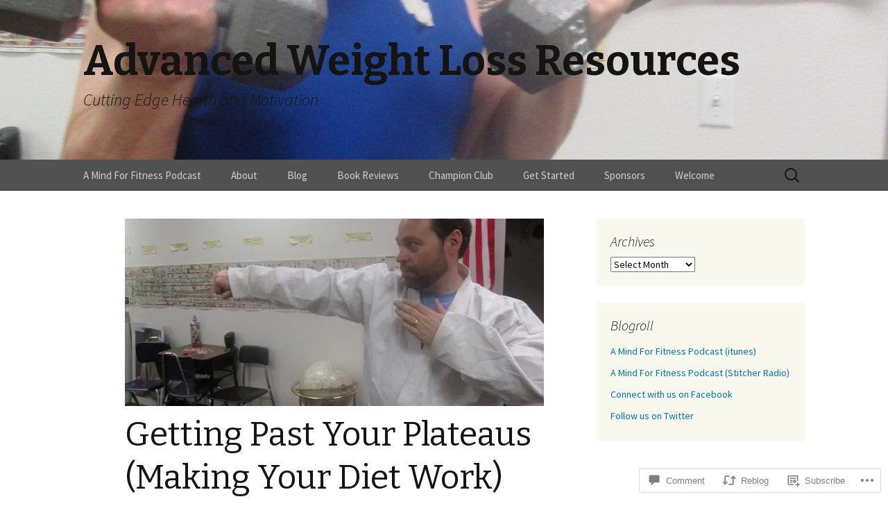

--- FILE ---
content_type: text/html; charset=UTF-8
request_url: https://advancedweightlossresources.com/2014/08/19/getting-past-your-plateaus-making-your-diet-work/
body_size: 28793
content:
<!DOCTYPE html>
<!--[if IE 7]>
<html class="ie ie7" lang="en">
<![endif]-->
<!--[if IE 8]>
<html class="ie ie8" lang="en">
<![endif]-->
<!--[if !(IE 7) & !(IE 8)]><!-->
<html lang="en">
<!--<![endif]-->
<head>
	<meta charset="UTF-8">
	<meta name="viewport" content="width=device-width">
	<title>Getting Past Your Plateaus (Making Your Diet Work) | Advanced Weight Loss Resources</title>
	<link rel="profile" href="https://gmpg.org/xfn/11">
	<link rel="pingback" href="https://advancedweightlossresources.com/xmlrpc.php">
	<!--[if lt IE 9]>
	<script src="https://s0.wp.com/wp-content/themes/pub/twentythirteen/js/html5.js?m=1394055255i&amp;ver=3.7.0"></script>
	<![endif]-->
	<meta name='robots' content='max-image-preview:large' />

<!-- Async WordPress.com Remote Login -->
<script id="wpcom_remote_login_js">
var wpcom_remote_login_extra_auth = '';
function wpcom_remote_login_remove_dom_node_id( element_id ) {
	var dom_node = document.getElementById( element_id );
	if ( dom_node ) { dom_node.parentNode.removeChild( dom_node ); }
}
function wpcom_remote_login_remove_dom_node_classes( class_name ) {
	var dom_nodes = document.querySelectorAll( '.' + class_name );
	for ( var i = 0; i < dom_nodes.length; i++ ) {
		dom_nodes[ i ].parentNode.removeChild( dom_nodes[ i ] );
	}
}
function wpcom_remote_login_final_cleanup() {
	wpcom_remote_login_remove_dom_node_classes( "wpcom_remote_login_msg" );
	wpcom_remote_login_remove_dom_node_id( "wpcom_remote_login_key" );
	wpcom_remote_login_remove_dom_node_id( "wpcom_remote_login_validate" );
	wpcom_remote_login_remove_dom_node_id( "wpcom_remote_login_js" );
	wpcom_remote_login_remove_dom_node_id( "wpcom_request_access_iframe" );
	wpcom_remote_login_remove_dom_node_id( "wpcom_request_access_styles" );
}

// Watch for messages back from the remote login
window.addEventListener( "message", function( e ) {
	if ( e.origin === "https://r-login.wordpress.com" ) {
		var data = {};
		try {
			data = JSON.parse( e.data );
		} catch( e ) {
			wpcom_remote_login_final_cleanup();
			return;
		}

		if ( data.msg === 'LOGIN' ) {
			// Clean up the login check iframe
			wpcom_remote_login_remove_dom_node_id( "wpcom_remote_login_key" );

			var id_regex = new RegExp( /^[0-9]+$/ );
			var token_regex = new RegExp( /^.*|.*|.*$/ );
			if (
				token_regex.test( data.token )
				&& id_regex.test( data.wpcomid )
			) {
				// We have everything we need to ask for a login
				var script = document.createElement( "script" );
				script.setAttribute( "id", "wpcom_remote_login_validate" );
				script.src = '/remote-login.php?wpcom_remote_login=validate'
					+ '&wpcomid=' + data.wpcomid
					+ '&token=' + encodeURIComponent( data.token )
					+ '&host=' + window.location.protocol
					+ '//' + window.location.hostname
					+ '&postid=167'
					+ '&is_singular=1';
				document.body.appendChild( script );
			}

			return;
		}

		// Safari ITP, not logged in, so redirect
		if ( data.msg === 'LOGIN-REDIRECT' ) {
			window.location = 'https://wordpress.com/log-in?redirect_to=' + window.location.href;
			return;
		}

		// Safari ITP, storage access failed, remove the request
		if ( data.msg === 'LOGIN-REMOVE' ) {
			var css_zap = 'html { -webkit-transition: margin-top 1s; transition: margin-top 1s; } /* 9001 */ html { margin-top: 0 !important; } * html body { margin-top: 0 !important; } @media screen and ( max-width: 782px ) { html { margin-top: 0 !important; } * html body { margin-top: 0 !important; } }';
			var style_zap = document.createElement( 'style' );
			style_zap.type = 'text/css';
			style_zap.appendChild( document.createTextNode( css_zap ) );
			document.body.appendChild( style_zap );

			var e = document.getElementById( 'wpcom_request_access_iframe' );
			e.parentNode.removeChild( e );

			document.cookie = 'wordpress_com_login_access=denied; path=/; max-age=31536000';

			return;
		}

		// Safari ITP
		if ( data.msg === 'REQUEST_ACCESS' ) {
			console.log( 'request access: safari' );

			// Check ITP iframe enable/disable knob
			if ( wpcom_remote_login_extra_auth !== 'safari_itp_iframe' ) {
				return;
			}

			// If we are in a "private window" there is no ITP.
			var private_window = false;
			try {
				var opendb = window.openDatabase( null, null, null, null );
			} catch( e ) {
				private_window = true;
			}

			if ( private_window ) {
				console.log( 'private window' );
				return;
			}

			var iframe = document.createElement( 'iframe' );
			iframe.id = 'wpcom_request_access_iframe';
			iframe.setAttribute( 'scrolling', 'no' );
			iframe.setAttribute( 'sandbox', 'allow-storage-access-by-user-activation allow-scripts allow-same-origin allow-top-navigation-by-user-activation' );
			iframe.src = 'https://r-login.wordpress.com/remote-login.php?wpcom_remote_login=request_access&origin=' + encodeURIComponent( data.origin ) + '&wpcomid=' + encodeURIComponent( data.wpcomid );

			var css = 'html { -webkit-transition: margin-top 1s; transition: margin-top 1s; } /* 9001 */ html { margin-top: 46px !important; } * html body { margin-top: 46px !important; } @media screen and ( max-width: 660px ) { html { margin-top: 71px !important; } * html body { margin-top: 71px !important; } #wpcom_request_access_iframe { display: block; height: 71px !important; } } #wpcom_request_access_iframe { border: 0px; height: 46px; position: fixed; top: 0; left: 0; width: 100%; min-width: 100%; z-index: 99999; background: #23282d; } ';

			var style = document.createElement( 'style' );
			style.type = 'text/css';
			style.id = 'wpcom_request_access_styles';
			style.appendChild( document.createTextNode( css ) );
			document.body.appendChild( style );

			document.body.appendChild( iframe );
		}

		if ( data.msg === 'DONE' ) {
			wpcom_remote_login_final_cleanup();
		}
	}
}, false );

// Inject the remote login iframe after the page has had a chance to load
// more critical resources
window.addEventListener( "DOMContentLoaded", function( e ) {
	var iframe = document.createElement( "iframe" );
	iframe.style.display = "none";
	iframe.setAttribute( "scrolling", "no" );
	iframe.setAttribute( "id", "wpcom_remote_login_key" );
	iframe.src = "https://r-login.wordpress.com/remote-login.php"
		+ "?wpcom_remote_login=key"
		+ "&origin=aHR0cHM6Ly9hZHZhbmNlZHdlaWdodGxvc3NyZXNvdXJjZXMuY29t"
		+ "&wpcomid=69034088"
		+ "&time=" + Math.floor( Date.now() / 1000 );
	document.body.appendChild( iframe );
}, false );
</script>
<link rel='dns-prefetch' href='//s0.wp.com' />
<link rel='dns-prefetch' href='//widgets.wp.com' />
<link rel='dns-prefetch' href='//fonts-api.wp.com' />
<link href='https://fonts.gstatic.com' crossorigin rel='preconnect' />
<link rel="alternate" type="application/rss+xml" title="Advanced Weight Loss Resources &raquo; Feed" href="https://advancedweightlossresources.com/feed/" />
<link rel="alternate" type="application/rss+xml" title="Advanced Weight Loss Resources &raquo; Comments Feed" href="https://advancedweightlossresources.com/comments/feed/" />
<link rel="alternate" type="application/rss+xml" title="Advanced Weight Loss Resources &raquo; Getting Past Your Plateaus (Making Your Diet&nbsp;Work) Comments Feed" href="https://advancedweightlossresources.com/2014/08/19/getting-past-your-plateaus-making-your-diet-work/feed/" />
	<script type="text/javascript">
		/* <![CDATA[ */
		function addLoadEvent(func) {
			var oldonload = window.onload;
			if (typeof window.onload != 'function') {
				window.onload = func;
			} else {
				window.onload = function () {
					oldonload();
					func();
				}
			}
		}
		/* ]]> */
	</script>
	<link crossorigin='anonymous' rel='stylesheet' id='all-css-0-1' href='/_static/??-eJxtzEkKgDAQRNELGZs4EDfiWUJsxMzYHby+RARB3BQ8KD6cWZgUGSNDKCL7su2RwCJnbdxjCCnVWYtHggO9ZlxFTsQftYaogf+k3x2+4Vv1voRZqrHvpkHJwV5glDTa&cssminify=yes' type='text/css' media='all' />
<style id='wp-emoji-styles-inline-css'>

	img.wp-smiley, img.emoji {
		display: inline !important;
		border: none !important;
		box-shadow: none !important;
		height: 1em !important;
		width: 1em !important;
		margin: 0 0.07em !important;
		vertical-align: -0.1em !important;
		background: none !important;
		padding: 0 !important;
	}
/*# sourceURL=wp-emoji-styles-inline-css */
</style>
<link crossorigin='anonymous' rel='stylesheet' id='all-css-2-1' href='/wp-content/plugins/gutenberg-core/v22.2.0/build/styles/block-library/style.css?m=1764855221i&cssminify=yes' type='text/css' media='all' />
<style id='wp-block-library-inline-css'>
.has-text-align-justify {
	text-align:justify;
}
.has-text-align-justify{text-align:justify;}

/*# sourceURL=wp-block-library-inline-css */
</style><style id='global-styles-inline-css'>
:root{--wp--preset--aspect-ratio--square: 1;--wp--preset--aspect-ratio--4-3: 4/3;--wp--preset--aspect-ratio--3-4: 3/4;--wp--preset--aspect-ratio--3-2: 3/2;--wp--preset--aspect-ratio--2-3: 2/3;--wp--preset--aspect-ratio--16-9: 16/9;--wp--preset--aspect-ratio--9-16: 9/16;--wp--preset--color--black: #000000;--wp--preset--color--cyan-bluish-gray: #abb8c3;--wp--preset--color--white: #fff;--wp--preset--color--pale-pink: #f78da7;--wp--preset--color--vivid-red: #cf2e2e;--wp--preset--color--luminous-vivid-orange: #ff6900;--wp--preset--color--luminous-vivid-amber: #fcb900;--wp--preset--color--light-green-cyan: #7bdcb5;--wp--preset--color--vivid-green-cyan: #00d084;--wp--preset--color--pale-cyan-blue: #8ed1fc;--wp--preset--color--vivid-cyan-blue: #0693e3;--wp--preset--color--vivid-purple: #9b51e0;--wp--preset--color--dark-gray: #141412;--wp--preset--color--red: #bc360a;--wp--preset--color--medium-orange: #db572f;--wp--preset--color--light-orange: #ea9629;--wp--preset--color--yellow: #fbca3c;--wp--preset--color--dark-brown: #220e10;--wp--preset--color--medium-brown: #722d19;--wp--preset--color--light-brown: #eadaa6;--wp--preset--color--beige: #e8e5ce;--wp--preset--color--off-white: #f7f5e7;--wp--preset--gradient--vivid-cyan-blue-to-vivid-purple: linear-gradient(135deg,rgb(6,147,227) 0%,rgb(155,81,224) 100%);--wp--preset--gradient--light-green-cyan-to-vivid-green-cyan: linear-gradient(135deg,rgb(122,220,180) 0%,rgb(0,208,130) 100%);--wp--preset--gradient--luminous-vivid-amber-to-luminous-vivid-orange: linear-gradient(135deg,rgb(252,185,0) 0%,rgb(255,105,0) 100%);--wp--preset--gradient--luminous-vivid-orange-to-vivid-red: linear-gradient(135deg,rgb(255,105,0) 0%,rgb(207,46,46) 100%);--wp--preset--gradient--very-light-gray-to-cyan-bluish-gray: linear-gradient(135deg,rgb(238,238,238) 0%,rgb(169,184,195) 100%);--wp--preset--gradient--cool-to-warm-spectrum: linear-gradient(135deg,rgb(74,234,220) 0%,rgb(151,120,209) 20%,rgb(207,42,186) 40%,rgb(238,44,130) 60%,rgb(251,105,98) 80%,rgb(254,248,76) 100%);--wp--preset--gradient--blush-light-purple: linear-gradient(135deg,rgb(255,206,236) 0%,rgb(152,150,240) 100%);--wp--preset--gradient--blush-bordeaux: linear-gradient(135deg,rgb(254,205,165) 0%,rgb(254,45,45) 50%,rgb(107,0,62) 100%);--wp--preset--gradient--luminous-dusk: linear-gradient(135deg,rgb(255,203,112) 0%,rgb(199,81,192) 50%,rgb(65,88,208) 100%);--wp--preset--gradient--pale-ocean: linear-gradient(135deg,rgb(255,245,203) 0%,rgb(182,227,212) 50%,rgb(51,167,181) 100%);--wp--preset--gradient--electric-grass: linear-gradient(135deg,rgb(202,248,128) 0%,rgb(113,206,126) 100%);--wp--preset--gradient--midnight: linear-gradient(135deg,rgb(2,3,129) 0%,rgb(40,116,252) 100%);--wp--preset--gradient--autumn-brown: linear-gradient(135deg, rgba(226,45,15,1) 0%, rgba(158,25,13,1) 100%);--wp--preset--gradient--sunset-yellow: linear-gradient(135deg, rgba(233,139,41,1) 0%, rgba(238,179,95,1) 100%);--wp--preset--gradient--light-sky: linear-gradient(135deg,rgba(228,228,228,1.0) 0%,rgba(208,225,252,1.0) 100%);--wp--preset--gradient--dark-sky: linear-gradient(135deg,rgba(0,0,0,1.0) 0%,rgba(56,61,69,1.0) 100%);--wp--preset--font-size--small: 13px;--wp--preset--font-size--medium: 20px;--wp--preset--font-size--large: 36px;--wp--preset--font-size--x-large: 42px;--wp--preset--font-family--albert-sans: 'Albert Sans', sans-serif;--wp--preset--font-family--alegreya: Alegreya, serif;--wp--preset--font-family--arvo: Arvo, serif;--wp--preset--font-family--bodoni-moda: 'Bodoni Moda', serif;--wp--preset--font-family--bricolage-grotesque: 'Bricolage Grotesque', sans-serif;--wp--preset--font-family--cabin: Cabin, sans-serif;--wp--preset--font-family--chivo: Chivo, sans-serif;--wp--preset--font-family--commissioner: Commissioner, sans-serif;--wp--preset--font-family--cormorant: Cormorant, serif;--wp--preset--font-family--courier-prime: 'Courier Prime', monospace;--wp--preset--font-family--crimson-pro: 'Crimson Pro', serif;--wp--preset--font-family--dm-mono: 'DM Mono', monospace;--wp--preset--font-family--dm-sans: 'DM Sans', sans-serif;--wp--preset--font-family--dm-serif-display: 'DM Serif Display', serif;--wp--preset--font-family--domine: Domine, serif;--wp--preset--font-family--eb-garamond: 'EB Garamond', serif;--wp--preset--font-family--epilogue: Epilogue, sans-serif;--wp--preset--font-family--fahkwang: Fahkwang, sans-serif;--wp--preset--font-family--figtree: Figtree, sans-serif;--wp--preset--font-family--fira-sans: 'Fira Sans', sans-serif;--wp--preset--font-family--fjalla-one: 'Fjalla One', sans-serif;--wp--preset--font-family--fraunces: Fraunces, serif;--wp--preset--font-family--gabarito: Gabarito, system-ui;--wp--preset--font-family--ibm-plex-mono: 'IBM Plex Mono', monospace;--wp--preset--font-family--ibm-plex-sans: 'IBM Plex Sans', sans-serif;--wp--preset--font-family--ibarra-real-nova: 'Ibarra Real Nova', serif;--wp--preset--font-family--instrument-serif: 'Instrument Serif', serif;--wp--preset--font-family--inter: Inter, sans-serif;--wp--preset--font-family--josefin-sans: 'Josefin Sans', sans-serif;--wp--preset--font-family--jost: Jost, sans-serif;--wp--preset--font-family--libre-baskerville: 'Libre Baskerville', serif;--wp--preset--font-family--libre-franklin: 'Libre Franklin', sans-serif;--wp--preset--font-family--literata: Literata, serif;--wp--preset--font-family--lora: Lora, serif;--wp--preset--font-family--merriweather: Merriweather, serif;--wp--preset--font-family--montserrat: Montserrat, sans-serif;--wp--preset--font-family--newsreader: Newsreader, serif;--wp--preset--font-family--noto-sans-mono: 'Noto Sans Mono', sans-serif;--wp--preset--font-family--nunito: Nunito, sans-serif;--wp--preset--font-family--open-sans: 'Open Sans', sans-serif;--wp--preset--font-family--overpass: Overpass, sans-serif;--wp--preset--font-family--pt-serif: 'PT Serif', serif;--wp--preset--font-family--petrona: Petrona, serif;--wp--preset--font-family--piazzolla: Piazzolla, serif;--wp--preset--font-family--playfair-display: 'Playfair Display', serif;--wp--preset--font-family--plus-jakarta-sans: 'Plus Jakarta Sans', sans-serif;--wp--preset--font-family--poppins: Poppins, sans-serif;--wp--preset--font-family--raleway: Raleway, sans-serif;--wp--preset--font-family--roboto: Roboto, sans-serif;--wp--preset--font-family--roboto-slab: 'Roboto Slab', serif;--wp--preset--font-family--rubik: Rubik, sans-serif;--wp--preset--font-family--rufina: Rufina, serif;--wp--preset--font-family--sora: Sora, sans-serif;--wp--preset--font-family--source-sans-3: 'Source Sans 3', sans-serif;--wp--preset--font-family--source-serif-4: 'Source Serif 4', serif;--wp--preset--font-family--space-mono: 'Space Mono', monospace;--wp--preset--font-family--syne: Syne, sans-serif;--wp--preset--font-family--texturina: Texturina, serif;--wp--preset--font-family--urbanist: Urbanist, sans-serif;--wp--preset--font-family--work-sans: 'Work Sans', sans-serif;--wp--preset--spacing--20: 0.44rem;--wp--preset--spacing--30: 0.67rem;--wp--preset--spacing--40: 1rem;--wp--preset--spacing--50: 1.5rem;--wp--preset--spacing--60: 2.25rem;--wp--preset--spacing--70: 3.38rem;--wp--preset--spacing--80: 5.06rem;--wp--preset--shadow--natural: 6px 6px 9px rgba(0, 0, 0, 0.2);--wp--preset--shadow--deep: 12px 12px 50px rgba(0, 0, 0, 0.4);--wp--preset--shadow--sharp: 6px 6px 0px rgba(0, 0, 0, 0.2);--wp--preset--shadow--outlined: 6px 6px 0px -3px rgb(255, 255, 255), 6px 6px rgb(0, 0, 0);--wp--preset--shadow--crisp: 6px 6px 0px rgb(0, 0, 0);}:where(.is-layout-flex){gap: 0.5em;}:where(.is-layout-grid){gap: 0.5em;}body .is-layout-flex{display: flex;}.is-layout-flex{flex-wrap: wrap;align-items: center;}.is-layout-flex > :is(*, div){margin: 0;}body .is-layout-grid{display: grid;}.is-layout-grid > :is(*, div){margin: 0;}:where(.wp-block-columns.is-layout-flex){gap: 2em;}:where(.wp-block-columns.is-layout-grid){gap: 2em;}:where(.wp-block-post-template.is-layout-flex){gap: 1.25em;}:where(.wp-block-post-template.is-layout-grid){gap: 1.25em;}.has-black-color{color: var(--wp--preset--color--black) !important;}.has-cyan-bluish-gray-color{color: var(--wp--preset--color--cyan-bluish-gray) !important;}.has-white-color{color: var(--wp--preset--color--white) !important;}.has-pale-pink-color{color: var(--wp--preset--color--pale-pink) !important;}.has-vivid-red-color{color: var(--wp--preset--color--vivid-red) !important;}.has-luminous-vivid-orange-color{color: var(--wp--preset--color--luminous-vivid-orange) !important;}.has-luminous-vivid-amber-color{color: var(--wp--preset--color--luminous-vivid-amber) !important;}.has-light-green-cyan-color{color: var(--wp--preset--color--light-green-cyan) !important;}.has-vivid-green-cyan-color{color: var(--wp--preset--color--vivid-green-cyan) !important;}.has-pale-cyan-blue-color{color: var(--wp--preset--color--pale-cyan-blue) !important;}.has-vivid-cyan-blue-color{color: var(--wp--preset--color--vivid-cyan-blue) !important;}.has-vivid-purple-color{color: var(--wp--preset--color--vivid-purple) !important;}.has-black-background-color{background-color: var(--wp--preset--color--black) !important;}.has-cyan-bluish-gray-background-color{background-color: var(--wp--preset--color--cyan-bluish-gray) !important;}.has-white-background-color{background-color: var(--wp--preset--color--white) !important;}.has-pale-pink-background-color{background-color: var(--wp--preset--color--pale-pink) !important;}.has-vivid-red-background-color{background-color: var(--wp--preset--color--vivid-red) !important;}.has-luminous-vivid-orange-background-color{background-color: var(--wp--preset--color--luminous-vivid-orange) !important;}.has-luminous-vivid-amber-background-color{background-color: var(--wp--preset--color--luminous-vivid-amber) !important;}.has-light-green-cyan-background-color{background-color: var(--wp--preset--color--light-green-cyan) !important;}.has-vivid-green-cyan-background-color{background-color: var(--wp--preset--color--vivid-green-cyan) !important;}.has-pale-cyan-blue-background-color{background-color: var(--wp--preset--color--pale-cyan-blue) !important;}.has-vivid-cyan-blue-background-color{background-color: var(--wp--preset--color--vivid-cyan-blue) !important;}.has-vivid-purple-background-color{background-color: var(--wp--preset--color--vivid-purple) !important;}.has-black-border-color{border-color: var(--wp--preset--color--black) !important;}.has-cyan-bluish-gray-border-color{border-color: var(--wp--preset--color--cyan-bluish-gray) !important;}.has-white-border-color{border-color: var(--wp--preset--color--white) !important;}.has-pale-pink-border-color{border-color: var(--wp--preset--color--pale-pink) !important;}.has-vivid-red-border-color{border-color: var(--wp--preset--color--vivid-red) !important;}.has-luminous-vivid-orange-border-color{border-color: var(--wp--preset--color--luminous-vivid-orange) !important;}.has-luminous-vivid-amber-border-color{border-color: var(--wp--preset--color--luminous-vivid-amber) !important;}.has-light-green-cyan-border-color{border-color: var(--wp--preset--color--light-green-cyan) !important;}.has-vivid-green-cyan-border-color{border-color: var(--wp--preset--color--vivid-green-cyan) !important;}.has-pale-cyan-blue-border-color{border-color: var(--wp--preset--color--pale-cyan-blue) !important;}.has-vivid-cyan-blue-border-color{border-color: var(--wp--preset--color--vivid-cyan-blue) !important;}.has-vivid-purple-border-color{border-color: var(--wp--preset--color--vivid-purple) !important;}.has-vivid-cyan-blue-to-vivid-purple-gradient-background{background: var(--wp--preset--gradient--vivid-cyan-blue-to-vivid-purple) !important;}.has-light-green-cyan-to-vivid-green-cyan-gradient-background{background: var(--wp--preset--gradient--light-green-cyan-to-vivid-green-cyan) !important;}.has-luminous-vivid-amber-to-luminous-vivid-orange-gradient-background{background: var(--wp--preset--gradient--luminous-vivid-amber-to-luminous-vivid-orange) !important;}.has-luminous-vivid-orange-to-vivid-red-gradient-background{background: var(--wp--preset--gradient--luminous-vivid-orange-to-vivid-red) !important;}.has-very-light-gray-to-cyan-bluish-gray-gradient-background{background: var(--wp--preset--gradient--very-light-gray-to-cyan-bluish-gray) !important;}.has-cool-to-warm-spectrum-gradient-background{background: var(--wp--preset--gradient--cool-to-warm-spectrum) !important;}.has-blush-light-purple-gradient-background{background: var(--wp--preset--gradient--blush-light-purple) !important;}.has-blush-bordeaux-gradient-background{background: var(--wp--preset--gradient--blush-bordeaux) !important;}.has-luminous-dusk-gradient-background{background: var(--wp--preset--gradient--luminous-dusk) !important;}.has-pale-ocean-gradient-background{background: var(--wp--preset--gradient--pale-ocean) !important;}.has-electric-grass-gradient-background{background: var(--wp--preset--gradient--electric-grass) !important;}.has-midnight-gradient-background{background: var(--wp--preset--gradient--midnight) !important;}.has-small-font-size{font-size: var(--wp--preset--font-size--small) !important;}.has-medium-font-size{font-size: var(--wp--preset--font-size--medium) !important;}.has-large-font-size{font-size: var(--wp--preset--font-size--large) !important;}.has-x-large-font-size{font-size: var(--wp--preset--font-size--x-large) !important;}.has-albert-sans-font-family{font-family: var(--wp--preset--font-family--albert-sans) !important;}.has-alegreya-font-family{font-family: var(--wp--preset--font-family--alegreya) !important;}.has-arvo-font-family{font-family: var(--wp--preset--font-family--arvo) !important;}.has-bodoni-moda-font-family{font-family: var(--wp--preset--font-family--bodoni-moda) !important;}.has-bricolage-grotesque-font-family{font-family: var(--wp--preset--font-family--bricolage-grotesque) !important;}.has-cabin-font-family{font-family: var(--wp--preset--font-family--cabin) !important;}.has-chivo-font-family{font-family: var(--wp--preset--font-family--chivo) !important;}.has-commissioner-font-family{font-family: var(--wp--preset--font-family--commissioner) !important;}.has-cormorant-font-family{font-family: var(--wp--preset--font-family--cormorant) !important;}.has-courier-prime-font-family{font-family: var(--wp--preset--font-family--courier-prime) !important;}.has-crimson-pro-font-family{font-family: var(--wp--preset--font-family--crimson-pro) !important;}.has-dm-mono-font-family{font-family: var(--wp--preset--font-family--dm-mono) !important;}.has-dm-sans-font-family{font-family: var(--wp--preset--font-family--dm-sans) !important;}.has-dm-serif-display-font-family{font-family: var(--wp--preset--font-family--dm-serif-display) !important;}.has-domine-font-family{font-family: var(--wp--preset--font-family--domine) !important;}.has-eb-garamond-font-family{font-family: var(--wp--preset--font-family--eb-garamond) !important;}.has-epilogue-font-family{font-family: var(--wp--preset--font-family--epilogue) !important;}.has-fahkwang-font-family{font-family: var(--wp--preset--font-family--fahkwang) !important;}.has-figtree-font-family{font-family: var(--wp--preset--font-family--figtree) !important;}.has-fira-sans-font-family{font-family: var(--wp--preset--font-family--fira-sans) !important;}.has-fjalla-one-font-family{font-family: var(--wp--preset--font-family--fjalla-one) !important;}.has-fraunces-font-family{font-family: var(--wp--preset--font-family--fraunces) !important;}.has-gabarito-font-family{font-family: var(--wp--preset--font-family--gabarito) !important;}.has-ibm-plex-mono-font-family{font-family: var(--wp--preset--font-family--ibm-plex-mono) !important;}.has-ibm-plex-sans-font-family{font-family: var(--wp--preset--font-family--ibm-plex-sans) !important;}.has-ibarra-real-nova-font-family{font-family: var(--wp--preset--font-family--ibarra-real-nova) !important;}.has-instrument-serif-font-family{font-family: var(--wp--preset--font-family--instrument-serif) !important;}.has-inter-font-family{font-family: var(--wp--preset--font-family--inter) !important;}.has-josefin-sans-font-family{font-family: var(--wp--preset--font-family--josefin-sans) !important;}.has-jost-font-family{font-family: var(--wp--preset--font-family--jost) !important;}.has-libre-baskerville-font-family{font-family: var(--wp--preset--font-family--libre-baskerville) !important;}.has-libre-franklin-font-family{font-family: var(--wp--preset--font-family--libre-franklin) !important;}.has-literata-font-family{font-family: var(--wp--preset--font-family--literata) !important;}.has-lora-font-family{font-family: var(--wp--preset--font-family--lora) !important;}.has-merriweather-font-family{font-family: var(--wp--preset--font-family--merriweather) !important;}.has-montserrat-font-family{font-family: var(--wp--preset--font-family--montserrat) !important;}.has-newsreader-font-family{font-family: var(--wp--preset--font-family--newsreader) !important;}.has-noto-sans-mono-font-family{font-family: var(--wp--preset--font-family--noto-sans-mono) !important;}.has-nunito-font-family{font-family: var(--wp--preset--font-family--nunito) !important;}.has-open-sans-font-family{font-family: var(--wp--preset--font-family--open-sans) !important;}.has-overpass-font-family{font-family: var(--wp--preset--font-family--overpass) !important;}.has-pt-serif-font-family{font-family: var(--wp--preset--font-family--pt-serif) !important;}.has-petrona-font-family{font-family: var(--wp--preset--font-family--petrona) !important;}.has-piazzolla-font-family{font-family: var(--wp--preset--font-family--piazzolla) !important;}.has-playfair-display-font-family{font-family: var(--wp--preset--font-family--playfair-display) !important;}.has-plus-jakarta-sans-font-family{font-family: var(--wp--preset--font-family--plus-jakarta-sans) !important;}.has-poppins-font-family{font-family: var(--wp--preset--font-family--poppins) !important;}.has-raleway-font-family{font-family: var(--wp--preset--font-family--raleway) !important;}.has-roboto-font-family{font-family: var(--wp--preset--font-family--roboto) !important;}.has-roboto-slab-font-family{font-family: var(--wp--preset--font-family--roboto-slab) !important;}.has-rubik-font-family{font-family: var(--wp--preset--font-family--rubik) !important;}.has-rufina-font-family{font-family: var(--wp--preset--font-family--rufina) !important;}.has-sora-font-family{font-family: var(--wp--preset--font-family--sora) !important;}.has-source-sans-3-font-family{font-family: var(--wp--preset--font-family--source-sans-3) !important;}.has-source-serif-4-font-family{font-family: var(--wp--preset--font-family--source-serif-4) !important;}.has-space-mono-font-family{font-family: var(--wp--preset--font-family--space-mono) !important;}.has-syne-font-family{font-family: var(--wp--preset--font-family--syne) !important;}.has-texturina-font-family{font-family: var(--wp--preset--font-family--texturina) !important;}.has-urbanist-font-family{font-family: var(--wp--preset--font-family--urbanist) !important;}.has-work-sans-font-family{font-family: var(--wp--preset--font-family--work-sans) !important;}
/*# sourceURL=global-styles-inline-css */
</style>

<style id='classic-theme-styles-inline-css'>
/*! This file is auto-generated */
.wp-block-button__link{color:#fff;background-color:#32373c;border-radius:9999px;box-shadow:none;text-decoration:none;padding:calc(.667em + 2px) calc(1.333em + 2px);font-size:1.125em}.wp-block-file__button{background:#32373c;color:#fff;text-decoration:none}
/*# sourceURL=/wp-includes/css/classic-themes.min.css */
</style>
<link crossorigin='anonymous' rel='stylesheet' id='all-css-4-1' href='/_static/??-eJx9jkEOwjAMBD9EcMqBckE8BSWpBSl1EsVO+/26qrgA4mLJuzv2wlJMyEkwCVAzZWqPmBhCrqg6FSegCcIhOpyQNHYMzAf4jS1FGeN9qchsdFJsZOSpIP/jRpTiwsuotJ/YDaCc09u8z5iGXME1yeREYvjCgGsA3+I0wIzV62sVt878uW9lbnTt+rO1p76zl3EFmp5j4Q==&cssminify=yes' type='text/css' media='all' />
<link rel='stylesheet' id='verbum-gutenberg-css-css' href='https://widgets.wp.com/verbum-block-editor/block-editor.css?ver=1738686361' media='all' />
<link rel='stylesheet' id='twentythirteen-fonts-css' href='https://fonts-api.wp.com/css?family=Source+Sans+Pro%3A300%2C400%2C700%2C300italic%2C400italic%2C700italic%7CBitter%3A400%2C700&#038;subset=latin%2Clatin-ext&#038;display=fallback' media='all' />
<link crossorigin='anonymous' rel='stylesheet' id='all-css-8-1' href='/_static/??-eJyVjbEOgzAQQ3+o1KIF0QXxKVU5nSCQXCLuIsTfN6o6dGDpZlvPNvZUURRjMYRcJZ8nJ4qFLb1o/XqEGAVPJ4SJhTdXGnour6R6wc+ozRxYkfII20tw2Ow2YxaoHZ7/4AuJ0UdaPydD6Ouuvd8eTVc3yxvqukr7&cssminify=yes' type='text/css' media='all' />
<link crossorigin='anonymous' rel='stylesheet' id='all-css-10-1' href='/_static/??-eJx9y0EOwjAMRNELYQyCUrFAnKWNTBrk2FHiKOrtG9gAG3bzR3rYEjgVIzG0hSIVTHVGa/1YbQnZiARdKVhsZYKWnMZ97x1+yVghcfVBCmaaWX2f/q0++Q95UmB1kwWVn4AHTyG/6D3ejsPhehnG03l8bjedRB4=&cssminify=yes' type='text/css' media='all' />
<style id='jetpack-global-styles-frontend-style-inline-css'>
:root { --font-headings: unset; --font-base: unset; --font-headings-default: -apple-system,BlinkMacSystemFont,"Segoe UI",Roboto,Oxygen-Sans,Ubuntu,Cantarell,"Helvetica Neue",sans-serif; --font-base-default: -apple-system,BlinkMacSystemFont,"Segoe UI",Roboto,Oxygen-Sans,Ubuntu,Cantarell,"Helvetica Neue",sans-serif;}
/*# sourceURL=jetpack-global-styles-frontend-style-inline-css */
</style>
<link crossorigin='anonymous' rel='stylesheet' id='all-css-12-1' href='/_static/??-eJyNjcEKwjAQRH/IuFRT6kX8FNkmS5K6yQY3Qfx7bfEiXrwM82B4A49qnJRGpUHupnIPqSgs1Cq624chi6zhO5OCRryTR++fW00l7J3qDv43XVNxoOISsmEJol/wY2uR8vs3WggsM/I6uOTzMI3Hw8lOg11eUT1JKA==&cssminify=yes' type='text/css' media='all' />
<script id="jetpack_related-posts-js-extra">
var related_posts_js_options = {"post_heading":"h4"};
//# sourceURL=jetpack_related-posts-js-extra
</script>
<script id="wpcom-actionbar-placeholder-js-extra">
var actionbardata = {"siteID":"69034088","postID":"167","siteURL":"https://advancedweightlossresources.com","xhrURL":"https://advancedweightlossresources.com/wp-admin/admin-ajax.php","nonce":"c0ee233a94","isLoggedIn":"","statusMessage":"","subsEmailDefault":"instantly","proxyScriptUrl":"https://s0.wp.com/wp-content/js/wpcom-proxy-request.js?m=1513050504i&amp;ver=20211021","shortlink":"https://wp.me/p4FEV2-2H","i18n":{"followedText":"New posts from this site will now appear in your \u003Ca href=\"https://wordpress.com/reader\"\u003EReader\u003C/a\u003E","foldBar":"Collapse this bar","unfoldBar":"Expand this bar","shortLinkCopied":"Shortlink copied to clipboard."}};
//# sourceURL=wpcom-actionbar-placeholder-js-extra
</script>
<script id="jetpack-mu-wpcom-settings-js-before">
var JETPACK_MU_WPCOM_SETTINGS = {"assetsUrl":"https://s0.wp.com/wp-content/mu-plugins/jetpack-mu-wpcom-plugin/moon/jetpack_vendor/automattic/jetpack-mu-wpcom/src/build/"};
//# sourceURL=jetpack-mu-wpcom-settings-js-before
</script>
<script crossorigin='anonymous' type='text/javascript'  src='/_static/??-eJx1jcEOwiAQRH/I7dYm6Mn4KabCpgFhQVhS+/digkk9eJpM5uUNrgl0ZCEWDBWSr4vlgo4kzfrRO4YYGW+WNd6r9QYz+VnIQIpFym8bguXBlQPuxK4xXiDl+Nq+W5P5aqh8RveslLcee8FfCIJdcjvt8DVcjmelxvE0Tcq9AV2gTlk='></script>
<script id="rlt-proxy-js-after">
	rltInitialize( {"token":null,"iframeOrigins":["https:\/\/widgets.wp.com"]} );
//# sourceURL=rlt-proxy-js-after
</script>
<link rel="EditURI" type="application/rsd+xml" title="RSD" href="https://advancedweightlossresources.wordpress.com/xmlrpc.php?rsd" />
<meta name="generator" content="WordPress.com" />
<link rel="canonical" href="https://advancedweightlossresources.com/2014/08/19/getting-past-your-plateaus-making-your-diet-work/" />
<link rel='shortlink' href='https://wp.me/p4FEV2-2H' />
<link rel="alternate" type="application/json+oembed" href="https://public-api.wordpress.com/oembed/?format=json&amp;url=https%3A%2F%2Fadvancedweightlossresources.com%2F2014%2F08%2F19%2Fgetting-past-your-plateaus-making-your-diet-work%2F&amp;for=wpcom-auto-discovery" /><link rel="alternate" type="application/xml+oembed" href="https://public-api.wordpress.com/oembed/?format=xml&amp;url=https%3A%2F%2Fadvancedweightlossresources.com%2F2014%2F08%2F19%2Fgetting-past-your-plateaus-making-your-diet-work%2F&amp;for=wpcom-auto-discovery" />
<!-- Jetpack Open Graph Tags -->
<meta property="og:type" content="article" />
<meta property="og:title" content="Getting Past Your Plateaus (Making Your Diet Work)" />
<meta property="og:url" content="https://advancedweightlossresources.com/2014/08/19/getting-past-your-plateaus-making-your-diet-work/" />
<meta property="og:description" content="In a past article, I mentioned that I have hit many Plateaus during my weight loss journey.  I would like to take the time and share with you precisely what I did in order to beat everyone of those…" />
<meta property="article:published_time" content="2014-08-19T02:10:33+00:00" />
<meta property="article:modified_time" content="2014-08-19T02:10:33+00:00" />
<meta property="og:site_name" content="Advanced Weight Loss Resources" />
<meta property="og:image" content="https://i0.wp.com/advancedweightlossresources.com/wp-content/uploads/2014/07/karate-me-016.jpg?fit=1200%2C900&#038;ssl=1" />
<meta property="og:image:width" content="1200" />
<meta property="og:image:height" content="900" />
<meta property="og:image:alt" content="" />
<meta property="og:locale" content="en_US" />
<meta property="article:publisher" content="https://www.facebook.com/WordPresscom" />
<meta name="twitter:text:title" content="Getting Past Your Plateaus (Making Your Diet&nbsp;Work)" />
<meta name="twitter:image" content="https://i0.wp.com/advancedweightlossresources.com/wp-content/uploads/2014/07/karate-me-016.jpg?fit=1200%2C900&#038;ssl=1&#038;w=640" />
<meta name="twitter:card" content="summary_large_image" />

<!-- End Jetpack Open Graph Tags -->
<link rel="shortcut icon" type="image/x-icon" href="https://s0.wp.com/i/favicon.ico?m=1713425267i" sizes="16x16 24x24 32x32 48x48" />
<link rel="icon" type="image/x-icon" href="https://s0.wp.com/i/favicon.ico?m=1713425267i" sizes="16x16 24x24 32x32 48x48" />
<link rel="apple-touch-icon" href="https://s0.wp.com/i/webclip.png?m=1713868326i" />
<link rel='openid.server' href='https://advancedweightlossresources.com/?openidserver=1' />
<link rel='openid.delegate' href='https://advancedweightlossresources.com/' />
<link rel="search" type="application/opensearchdescription+xml" href="https://advancedweightlossresources.com/osd.xml" title="Advanced Weight Loss Resources" />
<link rel="search" type="application/opensearchdescription+xml" href="https://s1.wp.com/opensearch.xml" title="WordPress.com" />
<meta property="fediverse:creator" name="fediverse:creator" content="advancedweightlossresources.com@advancedweightlossresources.com" />
<style>.recentcomments a{display:inline !important;padding:0 !important;margin:0 !important;}</style>		<style type="text/css">
			.recentcomments a {
				display: inline !important;
				padding: 0 !important;
				margin: 0 !important;
			}

			table.recentcommentsavatartop img.avatar, table.recentcommentsavatarend img.avatar {
				border: 0px;
				margin: 0;
			}

			table.recentcommentsavatartop a, table.recentcommentsavatarend a {
				border: 0px !important;
				background-color: transparent !important;
			}

			td.recentcommentsavatarend, td.recentcommentsavatartop {
				padding: 0px 0px 1px 0px;
				margin: 0px;
			}

			td.recentcommentstextend {
				border: none !important;
				padding: 0px 0px 2px 10px;
			}

			.rtl td.recentcommentstextend {
				padding: 0px 10px 2px 0px;
			}

			td.recentcommentstexttop {
				border: none;
				padding: 0px 0px 0px 10px;
			}

			.rtl td.recentcommentstexttop {
				padding: 0px 10px 0px 0px;
			}
		</style>
		<meta name="description" content="In a past article, I mentioned that I have hit many Plateaus during my weight loss journey.  I would like to take the time and share with you precisely what I did in order to beat everyone of those plateaus. I do this in the hopes that this will help you get past your weight-loss&hellip;" />
	<style type="text/css" id="twentythirteen-header-css">
		.site-header {
		background: url(https://advancedweightlossresources.com/wp-content/uploads/2014/07/cropped-yogame-006.jpg) no-repeat scroll top;
		background-size: 1600px auto;
	}
	@media (max-width: 767px) {
		.site-header {
			background-size: 768px auto;
		}
	}
	@media (max-width: 359px) {
		.site-header {
			background-size: 360px auto;
		}
	}
			</style>
	
<link rel="alternate" title="ActivityPub (JSON)" type="application/activity+json" href="https://advancedweightlossresources.com/2014/08/19/getting-past-your-plateaus-making-your-diet-work/" />
<style type="text/css" id="custom-colors-css">	.navbar-fixed .navbar {
		box-shadow: 0 2px 2px rgba(0,0,0, 0.1);
	}
	.blog .format-link:first-of-type, .single .format-link:first-of-type {
		box-shadow: inset 0px 2px 2px rgba(0,0,0, 0.1);
	}
.nav-menu li a, .menu-toggle { color: #F2F2F2;}
.navbar-fixed #masthead .site-title, .nav-menu li a, .menu-toggle, .site-header .searchform div:before { color: #CECECE;}
.nav-menu .current_page_item > a, .nav-menu .current_page_ancestor > a, .nav-menu .current-menu-item > a, .nav-menu .current-menu-ancestor > a { color: #CECECE;}
.menu-toggle:hover, .menu-toggle:focus { color: #FFFFFF;}
.format-gallery .entry-title, .format-gallery .entry-title a, .format-gallery a { color: #111111;}
.format-chat .entry-title, .format-chat .entry-title a, .format-chat a { color: #FFFFFF;}
.format-link .entry-content, .format-aside .entry-content { color: #FFFFFF;}
.format-chat .entry-content { color: #FFFFFF;}
.format-status .entry-content { color: #141414;}
.paging-navigation .meta-nav { color: #636363;}
.nav-menu .children .current_page_item > a, .nav-menu .sub-menu .current-menu-item > a,.nav-menu .sub-menu .current_page_item > a, .nav-menu .children .current-menu-item > a { color: #FFFFFF;}
.format-link, .format-aside, .paging-navigation { background-color: #515151;}
.format-link .entry-title, .format-link .entry-title a, .format-link .entry-content a, .format-link .entry-meta a { color: #CECECE;}
.format-link .entry-title a:hover, .format-link .entry-content a:hover, .format-link .entry-meta a:hover { color: #050505;}
.format-chat { background-color: #2B2B2B;}
.format-chat .entry-meta a, .format-chat .entry-content a { color: #A0A0A0;}
.format-chat .entry-content a:hover, .format-chat .entry-meta a:hover { color: #828282;}
.site-header a { color: #FFFFFF;}
.site-footer { background-color: #383838;}
.site-footer { color: #828282;}
.site-footer .widget, .site-footer .widget-title, .site-footer .widget-title a, .site-footer .wp-caption-text { color: #828282;}
.site-footer a { color: #E0E0E0;}
.navbar { background-color: #515151;}
.nav-menu li a:hover, ul.nav-menu ul a:hover, .nav-menu ul ul a:hover { background-color: #000000;}
.archive-header, .page-header, .error404 .page-wrapper, .highlander-enabled #respond, .no-comments, .infinite-loader, #infinite-handle { background-color: #383838;}
.archive-header, .page-header, .error404 .page-wrapper, .highlander-enabled #respond, .no-comments, .infinite-loader { color: #E0E0E0;}
.navigation a:hover { color: #CECECE;}
.paging-navigation a:hover .meta-nav { background-color: #CECECE;}
.paging-navigation .meta-nav { color: #515151;}
.format-gallery { background-color: #EEEEEE;}
.format-gallery .entry-meta a, .format-gallery .entry-content a, .format-gallery span.tags-links { color: #727272;}
.format-gallery .entry-content a:hover, .format-gallery .entry-meta a:hover { color: #898989;}
.format-quote, .site-footer .sidebar-container { background-color: #021b2b;}
.format-quote a, .format-quote .entry-meta a { color: #006AAD;}
.format-quote .entry-content { color: #EEF6FB;}
.format-quote .entry-content a:hover, .format-quote .entry-meta a:hover { color: #014E7E;}
#secondary { color: #0090EA;}
.format-video, .format-audio { background-color: #00B4FF;}
.format-video .entry-content a, .format-video .entry-meta a, .format-audio .entry-content a, .format-audio .entry-meta a { color: #002D42;}
.format-video .entry-content a:hover, .format-video .entry-meta a:hover, .format-audio .entry-content a:hover, .format-audio .entry-meta a:hover { color: #000000;}
.entry-content a, .comment-content a, #secondary a, .entry-meta a, .format-standard .entry-title a:hover, .format-image .entry-title a:hover, .attachment .entry-meta a, .attachment .entry-meta .edit-link:before, .attachment .full-size-link:before, .error404 .page-title:before, .archive-title a, .comment-author .fn, .comment-reply-link, comment-reply-login, .comment-author .url, .pingback .url, .trackback .url, .ping-meta a, .widget a { color: #0075A8;}
.entry-content .page-links a { background-color: #0075A8;}
.entry-content .page-links a { border-color: #00B4FF;}
.entry-content .page-links a { color: #000000;}
.entry-content .page-links a:hover { background-color: #003B56;}
.entry-content a:hover, .comment-content a:hover, .entry-meta a:hover, .archive-title a:hover, .comment-reply-link:hover, comment-reply-login:hover, .comment-author .url:hover, .comment-meta a:hover, .ping-meta a:hover, .pingback .url:hover, .trackback .url:hover,.widget a:hover { color: #008ECC;}
.format-status { background-color: #FFFFFF;}
.format-status .entry-content a { color: #636363;}
.format-status .entry-meta a { color: #6D6D6D;}
.navigation a { color: #FFFFFF;}
.paging-navigation .meta-nav { background-color: #FFFFFF;}
</style>
<link crossorigin='anonymous' rel='stylesheet' id='all-css-2-3' href='/_static/??-eJyNjMEKgzAQBX9Ifdha9CJ+StF1KdFkN7gJ+X0RbM89zjAMSqxJJbEkhFxHnz9ODBunONN+M4Kq4O2EsHil3WDFRT4aMqvw/yHomj0baD40G/tf9BXXcApj27+ej6Hr2247ASkBO20=&cssminify=yes' type='text/css' media='all' />
</head>

<body class="wp-singular post-template-default single single-post postid-167 single-format-standard wp-embed-responsive wp-theme-pubtwentythirteen customizer-styles-applied single-author sidebar jetpack-reblog-enabled">
		<div id="page" class="hfeed site">
		<header id="masthead" class="site-header">
			<a class="home-link" href="https://advancedweightlossresources.com/" title="Advanced Weight Loss Resources" rel="home">
				<h1 class="site-title">Advanced Weight Loss Resources</h1>
				<h2 class="site-description">Cutting Edge Health and Motivation</h2>
			</a>

			<div id="navbar" class="navbar">
				<nav id="site-navigation" class="navigation main-navigation">
					<button class="menu-toggle">Menu</button>
					<a class="screen-reader-text skip-link" href="#content" title="Skip to content">Skip to content</a>
					<div id="primary-menu" class="nav-menu"><ul>
<li class="page_item page-item-284"><a href="https://advancedweightlossresources.com/a-mind-for-fitness-podcast/">A Mind For Fitness&nbsp;Podcast</a></li>
<li class="page_item page-item-1"><a href="https://advancedweightlossresources.com/about/">About</a></li>
<li class="page_item page-item-98530"><a href="https://advancedweightlossresources.com/blog/">Blog</a></li>
<li class="page_item page-item-195"><a href="https://advancedweightlossresources.com/book-of-the-month/">Book Reviews</a></li>
<li class="page_item page-item-221"><a href="https://advancedweightlossresources.com/champion-club/">Champion Club</a></li>
<li class="page_item page-item-235"><a href="https://advancedweightlossresources.com/get-started/">Get Started</a></li>
<li class="page_item page-item-197"><a href="https://advancedweightlossresources.com/sponsors/">Sponsors</a></li>
<li class="page_item page-item-193"><a href="https://advancedweightlossresources.com/">Welcome</a></li>
</ul></div>
					<form role="search" method="get" class="search-form" action="https://advancedweightlossresources.com/">
				<label>
					<span class="screen-reader-text">Search for:</span>
					<input type="search" class="search-field" placeholder="Search &hellip;" value="" name="s" />
				</label>
				<input type="submit" class="search-submit" value="Search" />
			</form>				</nav><!-- #site-navigation -->
			</div><!-- #navbar -->
		</header><!-- #masthead -->

		<div id="main" class="site-main">

	<div id="primary" class="content-area">
		<div id="content" class="site-content" role="main">

			
				
<article id="post-167" class="post-167 post type-post status-publish format-standard has-post-thumbnail hentry category-uncategorized tag-building tag-coach tag-coaching tag-diet tag-dieting tag-exercise tag-fitness tag-food tag-health tag-lose-weight tag-low-carb tag-motivation tag-muscle tag-n-l-p tag-nlp tag-pounds tag-psychological tag-shred tag-success tag-weight-loss tag-workout">
	<header class="entry-header">
				<div class="entry-thumbnail">
			<img width="604" height="270" src="https://advancedweightlossresources.com/wp-content/uploads/2014/07/karate-me-016.jpg?w=604&amp;h=270&amp;crop=1" class="attachment-post-thumbnail size-post-thumbnail wp-post-image" alt="" decoding="async" srcset="https://advancedweightlossresources.com/wp-content/uploads/2014/07/karate-me-016.jpg?w=604&amp;h=270&amp;crop=1 604w, https://advancedweightlossresources.com/wp-content/uploads/2014/07/karate-me-016.jpg?w=1208&amp;h=540&amp;crop=1 1208w, https://advancedweightlossresources.com/wp-content/uploads/2014/07/karate-me-016.jpg?w=150&amp;h=67&amp;crop=1 150w, https://advancedweightlossresources.com/wp-content/uploads/2014/07/karate-me-016.jpg?w=300&amp;h=134&amp;crop=1 300w, https://advancedweightlossresources.com/wp-content/uploads/2014/07/karate-me-016.jpg?w=768&amp;h=343&amp;crop=1 768w, https://advancedweightlossresources.com/wp-content/uploads/2014/07/karate-me-016.jpg?w=1024&amp;h=458&amp;crop=1 1024w" sizes="(max-width: 604px) 100vw, 604px" data-attachment-id="146" data-permalink="https://advancedweightlossresources.com/2014/07/28/working-out/karate-me-016/" data-orig-file="https://advancedweightlossresources.com/wp-content/uploads/2014/07/karate-me-016.jpg" data-orig-size="4608,3456" data-comments-opened="1" data-image-meta="{&quot;aperture&quot;:&quot;2.8&quot;,&quot;credit&quot;:&quot;&quot;,&quot;camera&quot;:&quot;Canon PowerShot A2500&quot;,&quot;caption&quot;:&quot;&quot;,&quot;created_timestamp&quot;:&quot;1404027438&quot;,&quot;copyright&quot;:&quot;&quot;,&quot;focal_length&quot;:&quot;5&quot;,&quot;iso&quot;:&quot;320&quot;,&quot;shutter_speed&quot;:&quot;0.016666666666667&quot;,&quot;title&quot;:&quot;&quot;}" data-image-title="Karate me 016" data-image-description="" data-image-caption="" data-medium-file="https://advancedweightlossresources.com/wp-content/uploads/2014/07/karate-me-016.jpg?w=300" data-large-file="https://advancedweightlossresources.com/wp-content/uploads/2014/07/karate-me-016.jpg?w=604" />		</div>
		
				<h1 class="entry-title">Getting Past Your Plateaus (Making Your Diet&nbsp;Work)</h1>
		
		<div class="entry-meta">
			<span class="date"><a href="https://advancedweightlossresources.com/2014/08/19/getting-past-your-plateaus-making-your-diet-work/" title="Permalink to Getting Past Your Plateaus (Making Your Diet&nbsp;Work)" rel="bookmark"><time class="entry-date" datetime="2014-08-19T02:10:33+00:00">August 19, 2014</time></a></span><span class="categories-links"><a href="https://advancedweightlossresources.com/category/uncategorized/" rel="category tag">Uncategorized</a></span><span class="tags-links"><a href="https://advancedweightlossresources.com/tag/building/" rel="tag">Building</a>, <a href="https://advancedweightlossresources.com/tag/coach/" rel="tag">coach</a>, <a href="https://advancedweightlossresources.com/tag/coaching/" rel="tag">coaching</a>, <a href="https://advancedweightlossresources.com/tag/diet/" rel="tag">diet</a>, <a href="https://advancedweightlossresources.com/tag/dieting/" rel="tag">dieting</a>, <a href="https://advancedweightlossresources.com/tag/exercise/" rel="tag">exercise</a>, <a href="https://advancedweightlossresources.com/tag/fitness/" rel="tag">Fitness</a>, <a href="https://advancedweightlossresources.com/tag/food/" rel="tag">food</a>, <a href="https://advancedweightlossresources.com/tag/health/" rel="tag">health</a>, <a href="https://advancedweightlossresources.com/tag/lose-weight/" rel="tag">lose weight</a>, <a href="https://advancedweightlossresources.com/tag/low-carb/" rel="tag">Low Carb</a>, <a href="https://advancedweightlossresources.com/tag/motivation/" rel="tag">Motivation</a>, <a href="https://advancedweightlossresources.com/tag/muscle/" rel="tag">Muscle</a>, <a href="https://advancedweightlossresources.com/tag/n-l-p/" rel="tag">N. L. P.</a>, <a href="https://advancedweightlossresources.com/tag/nlp/" rel="tag">NLP</a>, <a href="https://advancedweightlossresources.com/tag/pounds/" rel="tag">Pounds</a>, <a href="https://advancedweightlossresources.com/tag/psychological/" rel="tag">psychological</a>, <a href="https://advancedweightlossresources.com/tag/shred/" rel="tag">shred</a>, <a href="https://advancedweightlossresources.com/tag/success/" rel="tag">success</a>, <a href="https://advancedweightlossresources.com/tag/weight-loss/" rel="tag">Weight Loss</a>, <a href="https://advancedweightlossresources.com/tag/workout/" rel="tag">workout</a></span><span class="author vcard"><a class="url fn n" href="https://advancedweightlossresources.com/author/advancedweightlossresources/" title="View all posts by advancedweightlossresources" rel="author">advancedweightlossresources</a></span>					</div><!-- .entry-meta -->
	</header><!-- .entry-header -->

		<div class="entry-content">
		<p>In a past article, I mentioned that I have hit many Plateaus during my weight loss journey.  I would like to take the time and share with you precisely what I did in order to beat everyone of those plateaus. I do this in the hopes that this will help you get past your weight-loss plateau as well.</p>
<p>First off I must admit that this is extremely autobiographical. In other words, these are the things <em>I </em>did. This is to say that these things may or may not work for you.</p>
<p>I started my weight-loss journey at around 286 pounds. I probably weighed more but I cannot be sure. The first wall I hit was 250 pounds. Honestly, I was still feeling pretty good at this time, but I noticed that the weight was not coming off like it was when I first started. However, because I was still feeling good, I did not quit my diet nor my workout scheduled. And that is the first thing I did to get past my weight-loss wall. I kept going!</p>
<p>After this, I lost 8 more pounds. Now I was down to 242ish and I hit another wall. This one was severe. My weight loss did not just slow down, it stopped altogether! I was very upset. I was still dieting and working out, but the scale was not moving <em>at all!</em> What I had done to lose weight so far was now no longer working for me. I do not remember how long this phase lasted, but I&#8217;m going to guess that it was a few mounts.</p>
<p>So what did I do to get past this wall? Well, <em>basically </em>I increased my workouts. I did not do this on purpose. What happened is I was hired on to a second job. Both my jobs at that time required that I was on me feet all day. But my new job was much more labor intensive. In addition to this, I was still doing my regular workouts and I stuck to my diet plan. Within just a few weeks, I lost another 10 pounds.</p>
<p>So I was at 232 and I hit another wall. It was just as bad as the last one. The scale was not moving even though I was exercising like crazy and maintaining a low-carbohydrate diet.</p>
<p>It was at this point I started learning more about dieting and exercise. I started learning about how and why the belly fat is so hard to lose. I learned that belly fat is more like an organ, and one thing it does is store toxins.</p>
<p>One of the people who I look up to recommended that people who are having a hard time getting rid of those last few pounds switch from regular Diet Coke to Diet Coke with splenda. The sweetener in regular Diet Coke is a toxin, and I was ingesting that toxin by the gallons. So I switched. And guess what? It worked! I got down to about 225-227. That is a total loss of 60 pounds off my original weight.</p>
<p>In closing, I have one more way way of getting past this very last wall that I have hit. However, I will share that with you when I reach my goal weight of 220!</p>
<p><a href="https://advancedweightlossresources.com/wp-content/uploads/2014/06/karate-me-001.jpg"><img data-attachment-id="94" data-permalink="https://advancedweightlossresources.com/2014/06/30/find-something-new-to-love-get-motivated-to-lose-weight/karate-me-001/" data-orig-file="https://advancedweightlossresources.com/wp-content/uploads/2014/06/karate-me-001.jpg" data-orig-size="4608,3456" data-comments-opened="1" data-image-meta="{&quot;aperture&quot;:&quot;2.8&quot;,&quot;credit&quot;:&quot;&quot;,&quot;camera&quot;:&quot;Canon PowerShot A2500&quot;,&quot;caption&quot;:&quot;&quot;,&quot;created_timestamp&quot;:&quot;1404027278&quot;,&quot;copyright&quot;:&quot;&quot;,&quot;focal_length&quot;:&quot;5&quot;,&quot;iso&quot;:&quot;400&quot;,&quot;shutter_speed&quot;:&quot;0.025&quot;,&quot;title&quot;:&quot;&quot;}" data-image-title="Karate me 001" data-image-description="" data-image-caption="" data-medium-file="https://advancedweightlossresources.com/wp-content/uploads/2014/06/karate-me-001.jpg?w=300" data-large-file="https://advancedweightlossresources.com/wp-content/uploads/2014/06/karate-me-001.jpg?w=604" class="alignnone size-medium wp-image-94" src="https://advancedweightlossresources.com/wp-content/uploads/2014/06/karate-me-001.jpg?w=300&#038;h=225" alt="Karate me 001" width="300" height="225" srcset="https://advancedweightlossresources.com/wp-content/uploads/2014/06/karate-me-001.jpg?w=300 300w, https://advancedweightlossresources.com/wp-content/uploads/2014/06/karate-me-001.jpg?w=600 600w, https://advancedweightlossresources.com/wp-content/uploads/2014/06/karate-me-001.jpg?w=150 150w" sizes="(max-width: 300px) 100vw, 300px" /></a></p>
<div id="jp-post-flair" class="sharedaddy sd-like-enabled sd-sharing-enabled"><div class="sharedaddy sd-sharing-enabled"><div class="robots-nocontent sd-block sd-social sd-social-icon-text sd-sharing"><h3 class="sd-title">Share this:</h3><div class="sd-content"><ul><li class="share-twitter"><a rel="nofollow noopener noreferrer"
				data-shared="sharing-twitter-167"
				class="share-twitter sd-button share-icon"
				href="https://advancedweightlossresources.com/2014/08/19/getting-past-your-plateaus-making-your-diet-work/?share=twitter"
				target="_blank"
				aria-labelledby="sharing-twitter-167"
				>
				<span id="sharing-twitter-167" hidden>Click to share on X (Opens in new window)</span>
				<span>X</span>
			</a></li><li class="share-facebook"><a rel="nofollow noopener noreferrer"
				data-shared="sharing-facebook-167"
				class="share-facebook sd-button share-icon"
				href="https://advancedweightlossresources.com/2014/08/19/getting-past-your-plateaus-making-your-diet-work/?share=facebook"
				target="_blank"
				aria-labelledby="sharing-facebook-167"
				>
				<span id="sharing-facebook-167" hidden>Click to share on Facebook (Opens in new window)</span>
				<span>Facebook</span>
			</a></li><li class="share-end"></li></ul></div></div></div><div class='sharedaddy sd-block sd-like jetpack-likes-widget-wrapper jetpack-likes-widget-unloaded' id='like-post-wrapper-69034088-167-695b73e94b1a5' data-src='//widgets.wp.com/likes/index.html?ver=20260105#blog_id=69034088&amp;post_id=167&amp;origin=advancedweightlossresources.wordpress.com&amp;obj_id=69034088-167-695b73e94b1a5&amp;domain=advancedweightlossresources.com' data-name='like-post-frame-69034088-167-695b73e94b1a5' data-title='Like or Reblog'><div class='likes-widget-placeholder post-likes-widget-placeholder' style='height: 55px;'><span class='button'><span>Like</span></span> <span class='loading'>Loading...</span></div><span class='sd-text-color'></span><a class='sd-link-color'></a></div>
<div id='jp-relatedposts' class='jp-relatedposts' >
	<h3 class="jp-relatedposts-headline"><em>Related</em></h3>
</div></div>	</div><!-- .entry-content -->
	
	<footer class="entry-meta">
		
			</footer><!-- .entry-meta -->
</article><!-- #post -->
						<nav class="navigation post-navigation">
		<h1 class="screen-reader-text">Post navigation</h1>
		<div class="nav-links">

			<a href="https://advancedweightlossresources.com/2014/08/11/dont-let-one-failure-become-a-habit-why-diets-fail/" rel="prev"><span class="meta-nav">&larr;</span> Don&#8217;t Let One Failure Become a Habit (Why Diets&nbsp;Fail)</a>			<a href="https://advancedweightlossresources.com/2014/08/28/success-questions-for-weight-loss/" rel="next">Success Questions for Weight&nbsp;Loss <span class="meta-nav">&rarr;</span></a>
		</div><!-- .nav-links -->
	</nav><!-- .navigation -->
						
<div id="comments" class="comments-area">

	
		<div id="respond" class="comment-respond">
		<h3 id="reply-title" class="comment-reply-title">Leave a comment <small><a rel="nofollow" id="cancel-comment-reply-link" href="/2014/08/19/getting-past-your-plateaus-making-your-diet-work/#respond" style="display:none;">Cancel reply</a></small></h3><form action="https://advancedweightlossresources.com/wp-comments-post.php" method="post" id="commentform" class="comment-form">


<div class="comment-form__verbum transparent"></div><div class="verbum-form-meta"><input type='hidden' name='comment_post_ID' value='167' id='comment_post_ID' />
<input type='hidden' name='comment_parent' id='comment_parent' value='0' />

			<input type="hidden" name="highlander_comment_nonce" id="highlander_comment_nonce" value="a85f79077e" />
			<input type="hidden" name="verbum_show_subscription_modal" value="" /></div><p style="display: none;"><input type="hidden" id="akismet_comment_nonce" name="akismet_comment_nonce" value="c16e6ae0b9" /></p><p style="display: none !important;" class="akismet-fields-container" data-prefix="ak_"><label>&#916;<textarea name="ak_hp_textarea" cols="45" rows="8" maxlength="100"></textarea></label><input type="hidden" id="ak_js_1" name="ak_js" value="80"/><script>
document.getElementById( "ak_js_1" ).setAttribute( "value", ( new Date() ).getTime() );
</script>
</p></form>	</div><!-- #respond -->
	
</div><!-- #comments -->

			
		</div><!-- #content -->
	</div><!-- #primary -->

	<div id="tertiary" class="sidebar-container" role="complementary">
		<div class="sidebar-inner">
			<div class="widget-area">
								<aside id="archives-4" class="widget widget_archive"><h3 class="widget-title">Archives</h3>		<label class="screen-reader-text" for="archives-dropdown-4">Archives</label>
		<select id="archives-dropdown-4" name="archive-dropdown">
			
			<option value="">Select Month</option>
				<option value='https://advancedweightlossresources.com/2024/03/'> March 2024 </option>
	<option value='https://advancedweightlossresources.com/2024/02/'> February 2024 </option>
	<option value='https://advancedweightlossresources.com/2017/09/'> September 2017 </option>
	<option value='https://advancedweightlossresources.com/2017/04/'> April 2017 </option>
	<option value='https://advancedweightlossresources.com/2017/03/'> March 2017 </option>
	<option value='https://advancedweightlossresources.com/2017/02/'> February 2017 </option>
	<option value='https://advancedweightlossresources.com/2017/01/'> January 2017 </option>
	<option value='https://advancedweightlossresources.com/2016/12/'> December 2016 </option>
	<option value='https://advancedweightlossresources.com/2016/11/'> November 2016 </option>
	<option value='https://advancedweightlossresources.com/2016/09/'> September 2016 </option>
	<option value='https://advancedweightlossresources.com/2016/08/'> August 2016 </option>
	<option value='https://advancedweightlossresources.com/2016/07/'> July 2016 </option>
	<option value='https://advancedweightlossresources.com/2016/06/'> June 2016 </option>
	<option value='https://advancedweightlossresources.com/2016/05/'> May 2016 </option>
	<option value='https://advancedweightlossresources.com/2016/04/'> April 2016 </option>
	<option value='https://advancedweightlossresources.com/2016/03/'> March 2016 </option>
	<option value='https://advancedweightlossresources.com/2016/02/'> February 2016 </option>
	<option value='https://advancedweightlossresources.com/2016/01/'> January 2016 </option>
	<option value='https://advancedweightlossresources.com/2015/12/'> December 2015 </option>
	<option value='https://advancedweightlossresources.com/2015/11/'> November 2015 </option>
	<option value='https://advancedweightlossresources.com/2015/10/'> October 2015 </option>
	<option value='https://advancedweightlossresources.com/2015/09/'> September 2015 </option>
	<option value='https://advancedweightlossresources.com/2015/08/'> August 2015 </option>
	<option value='https://advancedweightlossresources.com/2015/07/'> July 2015 </option>
	<option value='https://advancedweightlossresources.com/2015/06/'> June 2015 </option>
	<option value='https://advancedweightlossresources.com/2015/05/'> May 2015 </option>
	<option value='https://advancedweightlossresources.com/2015/04/'> April 2015 </option>
	<option value='https://advancedweightlossresources.com/2015/03/'> March 2015 </option>
	<option value='https://advancedweightlossresources.com/2015/02/'> February 2015 </option>
	<option value='https://advancedweightlossresources.com/2015/01/'> January 2015 </option>
	<option value='https://advancedweightlossresources.com/2014/12/'> December 2014 </option>
	<option value='https://advancedweightlossresources.com/2014/11/'> November 2014 </option>
	<option value='https://advancedweightlossresources.com/2014/10/'> October 2014 </option>
	<option value='https://advancedweightlossresources.com/2014/09/'> September 2014 </option>
	<option value='https://advancedweightlossresources.com/2014/08/'> August 2014 </option>
	<option value='https://advancedweightlossresources.com/2014/07/'> July 2014 </option>
	<option value='https://advancedweightlossresources.com/2014/06/'> June 2014 </option>
	<option value='https://advancedweightlossresources.com/2014/05/'> May 2014 </option>

		</select>

			<script>
( ( dropdownId ) => {
	const dropdown = document.getElementById( dropdownId );
	function onSelectChange() {
		setTimeout( () => {
			if ( 'escape' === dropdown.dataset.lastkey ) {
				return;
			}
			if ( dropdown.value ) {
				document.location.href = dropdown.value;
			}
		}, 250 );
	}
	function onKeyUp( event ) {
		if ( 'Escape' === event.key ) {
			dropdown.dataset.lastkey = 'escape';
		} else {
			delete dropdown.dataset.lastkey;
		}
	}
	function onClick() {
		delete dropdown.dataset.lastkey;
	}
	dropdown.addEventListener( 'keyup', onKeyUp );
	dropdown.addEventListener( 'click', onClick );
	dropdown.addEventListener( 'change', onSelectChange );
})( "archives-dropdown-4" );

//# sourceURL=WP_Widget_Archives%3A%3Awidget
</script>
</aside><aside id="linkcat-1356" class="widget widget_links"><h3 class="widget-title">Blogroll</h3>
	<ul class='xoxo blogroll'>
<li><a href="https://itunes.apple.com/au/podcast/a-mind-for-fitness-podcast/id1060799647?mt=2">A Mind For Fitness Podcast (itunes)</a></li>
<li><a href="http://www.stitcher.com/podcast/a-mind-for-fitness">A Mind For Fitness Podcast (Stitcher Radio)</a></li>
<li><a href="https://www.facebook.com/pages/Advanced-Weight-Loss-and-Health-Resources/511946012260911?ref=hl">Connect with us on Facebook</a></li>
<li><a href="https://twitter.com/amindforfitness">Follow us on Twitter</a></li>

	</ul>
</aside>
			</div><!-- .widget-area -->
		</div><!-- .sidebar-inner -->
	</div><!-- #tertiary -->

		</div><!-- #main -->
		<footer id="colophon" class="site-footer">
				<div id="secondary" class="sidebar-container" role="complementary">
		<div class="widget-area">
			<aside id="search-3" class="widget widget_search"><form role="search" method="get" class="search-form" action="https://advancedweightlossresources.com/">
				<label>
					<span class="screen-reader-text">Search for:</span>
					<input type="search" class="search-field" placeholder="Search &hellip;" value="" name="s" />
				</label>
				<input type="submit" class="search-submit" value="Search" />
			</form></aside>
		<aside id="recent-posts-3" class="widget widget_recent_entries">
		<h3 class="widget-title">Recent Posts</h3><nav aria-label="Recent Posts">
		<ul>
											<li>
					<a href="https://advancedweightlossresources.com/2024/03/25/why-skipping-this-might-be-why-your-not-losing-weight-goal-setting/">Why Skipping This Might Be Why Your Not Losing Weight: Goal&nbsp;Setting</a>
									</li>
											<li>
					<a href="https://advancedweightlossresources.com/2024/03/22/discouragement-and-weight-loss-what-you-can-do-about-it/">Discouragement and Weight Loss: What You Can Do About&nbsp;it</a>
									</li>
											<li>
					<a href="https://advancedweightlossresources.com/2024/03/02/intermittent-fasting-not-working-heres-why/">Intermittent Fasting Not Working? Here&#8217;s&nbsp;Why</a>
									</li>
											<li>
					<a href="https://advancedweightlossresources.com/2024/02/26/90-pounds-down-the-one-trick-i-used/">90 Pounds Down: The One Trick I&nbsp;used</a>
									</li>
											<li>
					<a href="https://advancedweightlossresources.com/2024/02/21/three-easy-ways-to-build-exercise-into-your-life/">Three &#8220;Easy&#8221; Ways to Build Exercise Into Your&nbsp;Life</a>
									</li>
					</ul>

		</nav></aside><aside id="recent-comments-3" class="widget widget_recent_comments"><h3 class="widget-title">Recent Comments</h3>				<table class="recentcommentsavatar" cellspacing="0" cellpadding="0" border="0">
					<tr><td title="Jade M-B" class="recentcommentsavatartop" style="height:48px; width:48px;"><img referrerpolicy="no-referrer" alt='Jade M-B&#039;s avatar' src='https://0.gravatar.com/avatar/0e4eaf9a48206975b442387cc06bc260297000a7704095acbde30691b964e2af?s=48&#038;d=identicon&#038;r=G' srcset='https://0.gravatar.com/avatar/0e4eaf9a48206975b442387cc06bc260297000a7704095acbde30691b964e2af?s=48&#038;d=identicon&#038;r=G 1x, https://0.gravatar.com/avatar/0e4eaf9a48206975b442387cc06bc260297000a7704095acbde30691b964e2af?s=72&#038;d=identicon&#038;r=G 1.5x, https://0.gravatar.com/avatar/0e4eaf9a48206975b442387cc06bc260297000a7704095acbde30691b964e2af?s=96&#038;d=identicon&#038;r=G 2x, https://0.gravatar.com/avatar/0e4eaf9a48206975b442387cc06bc260297000a7704095acbde30691b964e2af?s=144&#038;d=identicon&#038;r=G 3x, https://0.gravatar.com/avatar/0e4eaf9a48206975b442387cc06bc260297000a7704095acbde30691b964e2af?s=192&#038;d=identicon&#038;r=G 4x' class='avatar avatar-48' height='48' width='48' loading='lazy' decoding='async' /></td><td class="recentcommentstexttop" style="">Jade M-B on <a href="https://advancedweightlossresources.com/2017/02/27/what-intermittent-fasting-does-to-your-body-audio/comment-page-1/#comment-654">What Intermittent Fasting Does&hellip;</a></td></tr><tr><td title="panaprium" class="recentcommentsavatarend" style="height:48px; width:48px;"><a href="http://panaprium.wordpress.com" rel="nofollow"><img referrerpolicy="no-referrer" alt='panaprium&#039;s avatar' src='https://1.gravatar.com/avatar/acef407d3921e85dbfae8fb16957148a0cf613a26f3310343a894733a8c786d2?s=48&#038;d=identicon&#038;r=G' srcset='https://1.gravatar.com/avatar/acef407d3921e85dbfae8fb16957148a0cf613a26f3310343a894733a8c786d2?s=48&#038;d=identicon&#038;r=G 1x, https://1.gravatar.com/avatar/acef407d3921e85dbfae8fb16957148a0cf613a26f3310343a894733a8c786d2?s=72&#038;d=identicon&#038;r=G 1.5x, https://1.gravatar.com/avatar/acef407d3921e85dbfae8fb16957148a0cf613a26f3310343a894733a8c786d2?s=96&#038;d=identicon&#038;r=G 2x, https://1.gravatar.com/avatar/acef407d3921e85dbfae8fb16957148a0cf613a26f3310343a894733a8c786d2?s=144&#038;d=identicon&#038;r=G 3x, https://1.gravatar.com/avatar/acef407d3921e85dbfae8fb16957148a0cf613a26f3310343a894733a8c786d2?s=192&#038;d=identicon&#038;r=G 4x' class='avatar avatar-48' height='48' width='48' loading='lazy' decoding='async' /></a></td><td class="recentcommentstextend" style=""><a href="http://panaprium.wordpress.com" rel="nofollow">panaprium</a> on <a href="https://advancedweightlossresources.com/2017/03/23/yoga-for-weight-loss-interview-with-chanda-vaniman-audio/comment-page-1/#comment-559">Yoga For Weight Loss: Intervie&hellip;</a></td></tr><tr><td title="advancedweightlossresources" class="recentcommentsavatarend" style="height:48px; width:48px;"><a href="http://advancedweightlossresources.com" rel="nofollow"><img referrerpolicy="no-referrer" alt='advancedweightlossresources&#039;s avatar' src='https://1.gravatar.com/avatar/13d931131b96fa4e79591e242bbe20ddf226fcbad68634e501c19a358d2e00dc?s=48&#038;d=identicon&#038;r=G' srcset='https://1.gravatar.com/avatar/13d931131b96fa4e79591e242bbe20ddf226fcbad68634e501c19a358d2e00dc?s=48&#038;d=identicon&#038;r=G 1x, https://1.gravatar.com/avatar/13d931131b96fa4e79591e242bbe20ddf226fcbad68634e501c19a358d2e00dc?s=72&#038;d=identicon&#038;r=G 1.5x, https://1.gravatar.com/avatar/13d931131b96fa4e79591e242bbe20ddf226fcbad68634e501c19a358d2e00dc?s=96&#038;d=identicon&#038;r=G 2x, https://1.gravatar.com/avatar/13d931131b96fa4e79591e242bbe20ddf226fcbad68634e501c19a358d2e00dc?s=144&#038;d=identicon&#038;r=G 3x, https://1.gravatar.com/avatar/13d931131b96fa4e79591e242bbe20ddf226fcbad68634e501c19a358d2e00dc?s=192&#038;d=identicon&#038;r=G 4x' class='avatar avatar-48' height='48' width='48' loading='lazy' decoding='async' /></a></td><td class="recentcommentstextend" style=""><a href="http://advancedweightlossresources.com" rel="nofollow">advancedweightlossre&hellip;</a> on <a href="https://advancedweightlossresources.com/2015/09/01/eating-for-taste/comment-page-1/#comment-394">Eating for Taste</a></td></tr><tr><td title="Michael W. Waldrop" class="recentcommentsavatarend" style="height:48px; width:48px;"><img referrerpolicy="no-referrer" alt='Michael W. Waldrop&#039;s avatar' src='https://2.gravatar.com/avatar/27b4008fdf35687da36b706f1fa496173ede00f8a67a866973bd20800baad1b7?s=48&#038;d=identicon&#038;r=G' srcset='https://2.gravatar.com/avatar/27b4008fdf35687da36b706f1fa496173ede00f8a67a866973bd20800baad1b7?s=48&#038;d=identicon&#038;r=G 1x, https://2.gravatar.com/avatar/27b4008fdf35687da36b706f1fa496173ede00f8a67a866973bd20800baad1b7?s=72&#038;d=identicon&#038;r=G 1.5x, https://2.gravatar.com/avatar/27b4008fdf35687da36b706f1fa496173ede00f8a67a866973bd20800baad1b7?s=96&#038;d=identicon&#038;r=G 2x, https://2.gravatar.com/avatar/27b4008fdf35687da36b706f1fa496173ede00f8a67a866973bd20800baad1b7?s=144&#038;d=identicon&#038;r=G 3x, https://2.gravatar.com/avatar/27b4008fdf35687da36b706f1fa496173ede00f8a67a866973bd20800baad1b7?s=192&#038;d=identicon&#038;r=G 4x' class='avatar avatar-48' height='48' width='48' loading='lazy' decoding='async' /></td><td class="recentcommentstextend" style="">Michael W. Waldrop on <a href="https://advancedweightlossresources.com/2015/09/01/eating-for-taste/comment-page-1/#comment-391">Eating for Taste</a></td></tr><tr><td title="made58" class="recentcommentsavatarend" style="height:48px; width:48px;"><a href="http://madeleinemaya.wordpress.com" rel="nofollow"><img referrerpolicy="no-referrer" alt='made58&#039;s avatar' src='https://2.gravatar.com/avatar/b6907544b952fea39064f50e37e89281b8877e2ab4487717aef4c3c946af86ab?s=48&#038;d=identicon&#038;r=G' srcset='https://2.gravatar.com/avatar/b6907544b952fea39064f50e37e89281b8877e2ab4487717aef4c3c946af86ab?s=48&#038;d=identicon&#038;r=G 1x, https://2.gravatar.com/avatar/b6907544b952fea39064f50e37e89281b8877e2ab4487717aef4c3c946af86ab?s=72&#038;d=identicon&#038;r=G 1.5x, https://2.gravatar.com/avatar/b6907544b952fea39064f50e37e89281b8877e2ab4487717aef4c3c946af86ab?s=96&#038;d=identicon&#038;r=G 2x, https://2.gravatar.com/avatar/b6907544b952fea39064f50e37e89281b8877e2ab4487717aef4c3c946af86ab?s=144&#038;d=identicon&#038;r=G 3x, https://2.gravatar.com/avatar/b6907544b952fea39064f50e37e89281b8877e2ab4487717aef4c3c946af86ab?s=192&#038;d=identicon&#038;r=G 4x' class='avatar avatar-48' height='48' width='48' loading='lazy' decoding='async' /></a></td><td class="recentcommentstextend" style=""><a href="http://madeleinemaya.wordpress.com" rel="nofollow">made58</a> on <a href="https://advancedweightlossresources.com/2015/04/20/lemon-water/comment-page-1/#comment-298">Lemon Water</a></td></tr>				</table>
				</aside><aside id="archives-3" class="widget widget_archive"><h3 class="widget-title">Archives</h3><nav aria-label="Archives">
			<ul>
					<li><a href='https://advancedweightlossresources.com/2024/03/'>March 2024</a></li>
	<li><a href='https://advancedweightlossresources.com/2024/02/'>February 2024</a></li>
	<li><a href='https://advancedweightlossresources.com/2017/09/'>September 2017</a></li>
	<li><a href='https://advancedweightlossresources.com/2017/04/'>April 2017</a></li>
	<li><a href='https://advancedweightlossresources.com/2017/03/'>March 2017</a></li>
	<li><a href='https://advancedweightlossresources.com/2017/02/'>February 2017</a></li>
	<li><a href='https://advancedweightlossresources.com/2017/01/'>January 2017</a></li>
	<li><a href='https://advancedweightlossresources.com/2016/12/'>December 2016</a></li>
	<li><a href='https://advancedweightlossresources.com/2016/11/'>November 2016</a></li>
	<li><a href='https://advancedweightlossresources.com/2016/09/'>September 2016</a></li>
	<li><a href='https://advancedweightlossresources.com/2016/08/'>August 2016</a></li>
	<li><a href='https://advancedweightlossresources.com/2016/07/'>July 2016</a></li>
	<li><a href='https://advancedweightlossresources.com/2016/06/'>June 2016</a></li>
	<li><a href='https://advancedweightlossresources.com/2016/05/'>May 2016</a></li>
	<li><a href='https://advancedweightlossresources.com/2016/04/'>April 2016</a></li>
	<li><a href='https://advancedweightlossresources.com/2016/03/'>March 2016</a></li>
	<li><a href='https://advancedweightlossresources.com/2016/02/'>February 2016</a></li>
	<li><a href='https://advancedweightlossresources.com/2016/01/'>January 2016</a></li>
	<li><a href='https://advancedweightlossresources.com/2015/12/'>December 2015</a></li>
	<li><a href='https://advancedweightlossresources.com/2015/11/'>November 2015</a></li>
	<li><a href='https://advancedweightlossresources.com/2015/10/'>October 2015</a></li>
	<li><a href='https://advancedweightlossresources.com/2015/09/'>September 2015</a></li>
	<li><a href='https://advancedweightlossresources.com/2015/08/'>August 2015</a></li>
	<li><a href='https://advancedweightlossresources.com/2015/07/'>July 2015</a></li>
	<li><a href='https://advancedweightlossresources.com/2015/06/'>June 2015</a></li>
	<li><a href='https://advancedweightlossresources.com/2015/05/'>May 2015</a></li>
	<li><a href='https://advancedweightlossresources.com/2015/04/'>April 2015</a></li>
	<li><a href='https://advancedweightlossresources.com/2015/03/'>March 2015</a></li>
	<li><a href='https://advancedweightlossresources.com/2015/02/'>February 2015</a></li>
	<li><a href='https://advancedweightlossresources.com/2015/01/'>January 2015</a></li>
	<li><a href='https://advancedweightlossresources.com/2014/12/'>December 2014</a></li>
	<li><a href='https://advancedweightlossresources.com/2014/11/'>November 2014</a></li>
	<li><a href='https://advancedweightlossresources.com/2014/10/'>October 2014</a></li>
	<li><a href='https://advancedweightlossresources.com/2014/09/'>September 2014</a></li>
	<li><a href='https://advancedweightlossresources.com/2014/08/'>August 2014</a></li>
	<li><a href='https://advancedweightlossresources.com/2014/07/'>July 2014</a></li>
	<li><a href='https://advancedweightlossresources.com/2014/06/'>June 2014</a></li>
	<li><a href='https://advancedweightlossresources.com/2014/05/'>May 2014</a></li>
			</ul>

			</nav></aside><aside id="categories-3" class="widget widget_categories"><h3 class="widget-title">Categories</h3><nav aria-label="Categories">
			<ul>
					<li class="cat-item cat-item-5504238"><a href="https://advancedweightlossresources.com/category/exercise-2/">Exercise</a>
</li>
	<li class="cat-item cat-item-5189"><a href="https://advancedweightlossresources.com/category/fitness/">Fitness</a>
</li>
	<li class="cat-item cat-item-27109551"><a href="https://advancedweightlossresources.com/category/health-2/">Health</a>
</li>
	<li class="cat-item cat-item-1040558"><a href="https://advancedweightlossresources.com/category/intermittent-fasting/">Intermittent Fasting</a>
</li>
	<li class="cat-item cat-item-1001797"><a href="https://advancedweightlossresources.com/category/intuitive-eating/">Intuitive Eating</a>
</li>
	<li class="cat-item cat-item-2334981"><a href="https://advancedweightlossresources.com/category/ketogenic-diet/">Ketogenic Diet</a>
</li>
	<li class="cat-item cat-item-14363"><a href="https://advancedweightlossresources.com/category/kung-fu/">Kung Fu</a>
</li>
	<li class="cat-item cat-item-5925495"><a href="https://advancedweightlossresources.com/category/weight-loss-2/low-carb-meals/">Low Carb Meals</a>
</li>
	<li class="cat-item cat-item-15031"><a href="https://advancedweightlossresources.com/category/martial-arts/">Martial Arts</a>
</li>
	<li class="cat-item cat-item-2885"><a href="https://advancedweightlossresources.com/category/motivation/">Motivation</a>
</li>
	<li class="cat-item cat-item-47433"><a href="https://advancedweightlossresources.com/category/nlp/">NLP</a>
</li>
	<li class="cat-item cat-item-35260180"><a href="https://advancedweightlossresources.com/category/paleo-2/">Paleo</a>
</li>
	<li class="cat-item cat-item-1"><a href="https://advancedweightlossresources.com/category/uncategorized/">Uncategorized</a>
</li>
	<li class="cat-item cat-item-1871274"><a href="https://advancedweightlossresources.com/category/weight-loss-2/">weight loss</a>
</li>
	<li class="cat-item cat-item-7371"><a href="https://advancedweightlossresources.com/category/yoga/">Yoga</a>
</li>
			</ul>

			</nav></aside><aside id="meta-3" class="widget widget_meta"><h3 class="widget-title">Meta</h3><nav aria-label="Meta">
		<ul>
			<li><a class="click-register" href="https://wordpress.com/start?ref=wplogin">Create account</a></li>			<li><a href="https://advancedweightlossresources.wordpress.com/wp-login.php">Log in</a></li>
			<li><a href="https://advancedweightlossresources.com/feed/">Entries feed</a></li>
			<li><a href="https://advancedweightlossresources.com/comments/feed/">Comments feed</a></li>

			<li><a href="https://wordpress.com/" title="Powered by WordPress, state-of-the-art semantic personal publishing platform.">WordPress.com</a></li>
		</ul>

		</nav></aside><aside id="follow_button_widget-2" class="widget widget_follow_button_widget">
		<a class="wordpress-follow-button" href="https://advancedweightlossresources.com" data-blog="69034088" data-lang="en" >Follow Advanced Weight Loss Resources on WordPress.com</a>
		<script type="text/javascript">(function(d){ window.wpcomPlatform = {"titles":{"timelines":"Embeddable Timelines","followButton":"Follow Button","wpEmbeds":"WordPress Embeds"}}; var f = d.getElementsByTagName('SCRIPT')[0], p = d.createElement('SCRIPT');p.type = 'text/javascript';p.async = true;p.src = '//widgets.wp.com/platform.js';f.parentNode.insertBefore(p,f);}(document));</script>

		</aside><aside id="widget_contact_info-2" class="widget widget_contact_info"><div itemscope itemtype="http://schema.org/LocalBusiness"></div></aside><aside id="follow_button_widget-3" class="widget widget_follow_button_widget">
		<a class="wordpress-follow-button" href="https://advancedweightlossresources.com" data-blog="69034088" data-lang="en" >Follow Advanced Weight Loss Resources on WordPress.com</a>
		<script type="text/javascript">(function(d){ window.wpcomPlatform = {"titles":{"timelines":"Embeddable Timelines","followButton":"Follow Button","wpEmbeds":"WordPress Embeds"}}; var f = d.getElementsByTagName('SCRIPT')[0], p = d.createElement('SCRIPT');p.type = 'text/javascript';p.async = true;p.src = '//widgets.wp.com/platform.js';f.parentNode.insertBefore(p,f);}(document));</script>

		</aside>		</div><!-- .widget-area -->
	</div><!-- #secondary -->

			<div class="site-info">
												<a href="https://wordpress.com/?ref=footer_blog" rel="nofollow">Blog at WordPress.com.</a>
			</div><!-- .site-info -->
		</footer><!-- #colophon -->
	</div><!-- #page -->

	<!--  -->
<script type="speculationrules">
{"prefetch":[{"source":"document","where":{"and":[{"href_matches":"/*"},{"not":{"href_matches":["/wp-*.php","/wp-admin/*","/files/*","/wp-content/*","/wp-content/plugins/*","/wp-content/themes/pub/twentythirteen/*","/*\\?(.+)"]}},{"not":{"selector_matches":"a[rel~=\"nofollow\"]"}},{"not":{"selector_matches":".no-prefetch, .no-prefetch a"}}]},"eagerness":"conservative"}]}
</script>
<script src="//0.gravatar.com/js/hovercards/hovercards.min.js?ver=202602924dcd77a86c6f1d3698ec27fc5da92b28585ddad3ee636c0397cf312193b2a1" id="grofiles-cards-js"></script>
<script id="wpgroho-js-extra">
var WPGroHo = {"my_hash":""};
//# sourceURL=wpgroho-js-extra
</script>
<script crossorigin='anonymous' type='text/javascript'  src='/wp-content/mu-plugins/gravatar-hovercards/wpgroho.js?m=1610363240i'></script>

	<script>
		// Initialize and attach hovercards to all gravatars
		( function() {
			function init() {
				if ( typeof Gravatar === 'undefined' ) {
					return;
				}

				if ( typeof Gravatar.init !== 'function' ) {
					return;
				}

				Gravatar.profile_cb = function ( hash, id ) {
					WPGroHo.syncProfileData( hash, id );
				};

				Gravatar.my_hash = WPGroHo.my_hash;
				Gravatar.init(
					'body',
					'#wp-admin-bar-my-account',
					{
						i18n: {
							'Edit your profile →': 'Edit your profile →',
							'View profile →': 'View profile →',
							'Contact': 'Contact',
							'Send money': 'Send money',
							'Sorry, we are unable to load this Gravatar profile.': 'Sorry, we are unable to load this Gravatar profile.',
							'Gravatar not found.': 'Gravatar not found.',
							'Too Many Requests.': 'Too Many Requests.',
							'Internal Server Error.': 'Internal Server Error.',
							'Is this you?': 'Is this you?',
							'Claim your free profile.': 'Claim your free profile.',
							'Email': 'Email',
							'Home Phone': 'Home Phone',
							'Work Phone': 'Work Phone',
							'Cell Phone': 'Cell Phone',
							'Contact Form': 'Contact Form',
							'Calendar': 'Calendar',
						},
					}
				);
			}

			if ( document.readyState !== 'loading' ) {
				init();
			} else {
				document.addEventListener( 'DOMContentLoaded', init );
			}
		} )();
	</script>

		<div style="display:none">
	<div class="grofile-hash-map-5aed7cd5c1c79a860cf79d69ec4046ad">
	</div>
	<div class="grofile-hash-map-3896ecf415ff246027354eb3a00f0b94">
	</div>
	<div class="grofile-hash-map-8b49b65f9e7d7b94d3d02e1ab4bcd8c0">
	</div>
	<div class="grofile-hash-map-7393e1f971101dec336a71b69160a8cc">
	</div>
	<div class="grofile-hash-map-fe69e6a884f3638dc8edc9e26daff3db">
	</div>
	</div>
		<div id="actionbar" dir="ltr" style="display: none;"
			class="actnbr-pub-twentythirteen actnbr-has-follow actnbr-has-actions">
		<ul>
								<li class="actnbr-btn actnbr-hidden">
						<a class="actnbr-action actnbr-actn-comment" href="https://advancedweightlossresources.com/2014/08/19/getting-past-your-plateaus-making-your-diet-work/#respond">
							<svg class="gridicon gridicons-comment" height="20" width="20" xmlns="http://www.w3.org/2000/svg" viewBox="0 0 24 24"><g><path d="M12 16l-5 5v-5H5c-1.1 0-2-.9-2-2V5c0-1.1.9-2 2-2h14c1.1 0 2 .9 2 2v9c0 1.1-.9 2-2 2h-7z"/></g></svg>							<span>Comment						</span>
						</a>
					</li>
									<li class="actnbr-btn actnbr-hidden">
						<a class="actnbr-action actnbr-actn-reblog" href="">
							<svg class="gridicon gridicons-reblog" height="20" width="20" xmlns="http://www.w3.org/2000/svg" viewBox="0 0 24 24"><g><path d="M22.086 9.914L20 7.828V18c0 1.105-.895 2-2 2h-7v-2h7V7.828l-2.086 2.086L14.5 8.5 19 4l4.5 4.5-1.414 1.414zM6 16.172V6h7V4H6c-1.105 0-2 .895-2 2v10.172l-2.086-2.086L.5 15.5 5 20l4.5-4.5-1.414-1.414L6 16.172z"/></g></svg><span>Reblog</span>
						</a>
					</li>
									<li class="actnbr-btn actnbr-hidden">
								<a class="actnbr-action actnbr-actn-follow " href="">
			<svg class="gridicon" height="20" width="20" xmlns="http://www.w3.org/2000/svg" viewBox="0 0 20 20"><path clip-rule="evenodd" d="m4 4.5h12v6.5h1.5v-6.5-1.5h-1.5-12-1.5v1.5 10.5c0 1.1046.89543 2 2 2h7v-1.5h-7c-.27614 0-.5-.2239-.5-.5zm10.5 2h-9v1.5h9zm-5 3h-4v1.5h4zm3.5 1.5h-1v1h1zm-1-1.5h-1.5v1.5 1 1.5h1.5 1 1.5v-1.5-1-1.5h-1.5zm-2.5 2.5h-4v1.5h4zm6.5 1.25h1.5v2.25h2.25v1.5h-2.25v2.25h-1.5v-2.25h-2.25v-1.5h2.25z"  fill-rule="evenodd"></path></svg>
			<span>Subscribe</span>
		</a>
		<a class="actnbr-action actnbr-actn-following  no-display" href="">
			<svg class="gridicon" height="20" width="20" xmlns="http://www.w3.org/2000/svg" viewBox="0 0 20 20"><path fill-rule="evenodd" clip-rule="evenodd" d="M16 4.5H4V15C4 15.2761 4.22386 15.5 4.5 15.5H11.5V17H4.5C3.39543 17 2.5 16.1046 2.5 15V4.5V3H4H16H17.5V4.5V12.5H16V4.5ZM5.5 6.5H14.5V8H5.5V6.5ZM5.5 9.5H9.5V11H5.5V9.5ZM12 11H13V12H12V11ZM10.5 9.5H12H13H14.5V11V12V13.5H13H12H10.5V12V11V9.5ZM5.5 12H9.5V13.5H5.5V12Z" fill="#008A20"></path><path class="following-icon-tick" d="M13.5 16L15.5 18L19 14.5" stroke="#008A20" stroke-width="1.5"></path></svg>
			<span>Subscribed</span>
		</a>
							<div class="actnbr-popover tip tip-top-left actnbr-notice" id="follow-bubble">
							<div class="tip-arrow"></div>
							<div class="tip-inner actnbr-follow-bubble">
															<ul>
											<li class="actnbr-sitename">
			<a href="https://advancedweightlossresources.com">
				<img loading='lazy' alt='' src='https://s0.wp.com/i/logo/wpcom-gray-white.png?m=1479929237i' srcset='https://s0.wp.com/i/logo/wpcom-gray-white.png 1x' class='avatar avatar-50' height='50' width='50' />				Advanced Weight Loss Resources			</a>
		</li>
										<div class="actnbr-message no-display"></div>
									<form method="post" action="https://subscribe.wordpress.com" accept-charset="utf-8" style="display: none;">
																						<div class="actnbr-follow-count">Join 67 other subscribers</div>
																					<div>
										<input type="email" name="email" placeholder="Enter your email address" class="actnbr-email-field" aria-label="Enter your email address" />
										</div>
										<input type="hidden" name="action" value="subscribe" />
										<input type="hidden" name="blog_id" value="69034088" />
										<input type="hidden" name="source" value="https://advancedweightlossresources.com/2014/08/19/getting-past-your-plateaus-making-your-diet-work/" />
										<input type="hidden" name="sub-type" value="actionbar-follow" />
										<input type="hidden" id="_wpnonce" name="_wpnonce" value="c76de3b4e6" />										<div class="actnbr-button-wrap">
											<button type="submit" value="Sign me up">
												Sign me up											</button>
										</div>
									</form>
									<li class="actnbr-login-nudge">
										<div>
											Already have a WordPress.com account? <a href="https://wordpress.com/log-in?redirect_to=https%3A%2F%2Fr-login.wordpress.com%2Fremote-login.php%3Faction%3Dlink%26back%3Dhttps%253A%252F%252Fadvancedweightlossresources.com%252F2014%252F08%252F19%252Fgetting-past-your-plateaus-making-your-diet-work%252F">Log in now.</a>										</div>
									</li>
								</ul>
															</div>
						</div>
					</li>
							<li class="actnbr-ellipsis actnbr-hidden">
				<svg class="gridicon gridicons-ellipsis" height="24" width="24" xmlns="http://www.w3.org/2000/svg" viewBox="0 0 24 24"><g><path d="M7 12c0 1.104-.896 2-2 2s-2-.896-2-2 .896-2 2-2 2 .896 2 2zm12-2c-1.104 0-2 .896-2 2s.896 2 2 2 2-.896 2-2-.896-2-2-2zm-7 0c-1.104 0-2 .896-2 2s.896 2 2 2 2-.896 2-2-.896-2-2-2z"/></g></svg>				<div class="actnbr-popover tip tip-top-left actnbr-more">
					<div class="tip-arrow"></div>
					<div class="tip-inner">
						<ul>
								<li class="actnbr-sitename">
			<a href="https://advancedweightlossresources.com">
				<img loading='lazy' alt='' src='https://s0.wp.com/i/logo/wpcom-gray-white.png?m=1479929237i' srcset='https://s0.wp.com/i/logo/wpcom-gray-white.png 1x' class='avatar avatar-50' height='50' width='50' />				Advanced Weight Loss Resources			</a>
		</li>
								<li class="actnbr-folded-follow">
										<a class="actnbr-action actnbr-actn-follow " href="">
			<svg class="gridicon" height="20" width="20" xmlns="http://www.w3.org/2000/svg" viewBox="0 0 20 20"><path clip-rule="evenodd" d="m4 4.5h12v6.5h1.5v-6.5-1.5h-1.5-12-1.5v1.5 10.5c0 1.1046.89543 2 2 2h7v-1.5h-7c-.27614 0-.5-.2239-.5-.5zm10.5 2h-9v1.5h9zm-5 3h-4v1.5h4zm3.5 1.5h-1v1h1zm-1-1.5h-1.5v1.5 1 1.5h1.5 1 1.5v-1.5-1-1.5h-1.5zm-2.5 2.5h-4v1.5h4zm6.5 1.25h1.5v2.25h2.25v1.5h-2.25v2.25h-1.5v-2.25h-2.25v-1.5h2.25z"  fill-rule="evenodd"></path></svg>
			<span>Subscribe</span>
		</a>
		<a class="actnbr-action actnbr-actn-following  no-display" href="">
			<svg class="gridicon" height="20" width="20" xmlns="http://www.w3.org/2000/svg" viewBox="0 0 20 20"><path fill-rule="evenodd" clip-rule="evenodd" d="M16 4.5H4V15C4 15.2761 4.22386 15.5 4.5 15.5H11.5V17H4.5C3.39543 17 2.5 16.1046 2.5 15V4.5V3H4H16H17.5V4.5V12.5H16V4.5ZM5.5 6.5H14.5V8H5.5V6.5ZM5.5 9.5H9.5V11H5.5V9.5ZM12 11H13V12H12V11ZM10.5 9.5H12H13H14.5V11V12V13.5H13H12H10.5V12V11V9.5ZM5.5 12H9.5V13.5H5.5V12Z" fill="#008A20"></path><path class="following-icon-tick" d="M13.5 16L15.5 18L19 14.5" stroke="#008A20" stroke-width="1.5"></path></svg>
			<span>Subscribed</span>
		</a>
								</li>
														<li class="actnbr-signup"><a href="https://wordpress.com/start/">Sign up</a></li>
							<li class="actnbr-login"><a href="https://wordpress.com/log-in?redirect_to=https%3A%2F%2Fr-login.wordpress.com%2Fremote-login.php%3Faction%3Dlink%26back%3Dhttps%253A%252F%252Fadvancedweightlossresources.com%252F2014%252F08%252F19%252Fgetting-past-your-plateaus-making-your-diet-work%252F">Log in</a></li>
																<li class="actnbr-shortlink">
										<a href="https://wp.me/p4FEV2-2H">
											<span class="actnbr-shortlink__text">Copy shortlink</span>
											<span class="actnbr-shortlink__icon"><svg class="gridicon gridicons-checkmark" height="16" width="16" xmlns="http://www.w3.org/2000/svg" viewBox="0 0 24 24"><g><path d="M9 19.414l-6.707-6.707 1.414-1.414L9 16.586 20.293 5.293l1.414 1.414"/></g></svg></span>
										</a>
									</li>
																<li class="flb-report">
									<a href="https://wordpress.com/abuse/?report_url=https://advancedweightlossresources.com/2014/08/19/getting-past-your-plateaus-making-your-diet-work/" target="_blank" rel="noopener noreferrer">
										Report this content									</a>
								</li>
															<li class="actnbr-reader">
									<a href="https://wordpress.com/reader/blogs/69034088/posts/167">
										View post in Reader									</a>
								</li>
															<li class="actnbr-subs">
									<a href="https://subscribe.wordpress.com/">Manage subscriptions</a>
								</li>
																<li class="actnbr-fold"><a href="">Collapse this bar</a></li>
														</ul>
					</div>
				</div>
			</li>
		</ul>
	</div>
	
<script>
window.addEventListener( "DOMContentLoaded", function( event ) {
	var link = document.createElement( "link" );
	link.href = "/wp-content/mu-plugins/actionbar/actionbar.css?v=20250116";
	link.type = "text/css";
	link.rel = "stylesheet";
	document.head.appendChild( link );

	var script = document.createElement( "script" );
	script.src = "/wp-content/mu-plugins/actionbar/actionbar.js?v=20250204";
	document.body.appendChild( script );
} );
</script>

			<div id="jp-carousel-loading-overlay">
			<div id="jp-carousel-loading-wrapper">
				<span id="jp-carousel-library-loading">&nbsp;</span>
			</div>
		</div>
		<div class="jp-carousel-overlay" style="display: none;">

		<div class="jp-carousel-container">
			<!-- The Carousel Swiper -->
			<div
				class="jp-carousel-wrap swiper jp-carousel-swiper-container jp-carousel-transitions"
				itemscope
				itemtype="https://schema.org/ImageGallery">
				<div class="jp-carousel swiper-wrapper"></div>
				<div class="jp-swiper-button-prev swiper-button-prev">
					<svg width="25" height="24" viewBox="0 0 25 24" fill="none" xmlns="http://www.w3.org/2000/svg">
						<mask id="maskPrev" mask-type="alpha" maskUnits="userSpaceOnUse" x="8" y="6" width="9" height="12">
							<path d="M16.2072 16.59L11.6496 12L16.2072 7.41L14.8041 6L8.8335 12L14.8041 18L16.2072 16.59Z" fill="white"/>
						</mask>
						<g mask="url(#maskPrev)">
							<rect x="0.579102" width="23.8823" height="24" fill="#FFFFFF"/>
						</g>
					</svg>
				</div>
				<div class="jp-swiper-button-next swiper-button-next">
					<svg width="25" height="24" viewBox="0 0 25 24" fill="none" xmlns="http://www.w3.org/2000/svg">
						<mask id="maskNext" mask-type="alpha" maskUnits="userSpaceOnUse" x="8" y="6" width="8" height="12">
							<path d="M8.59814 16.59L13.1557 12L8.59814 7.41L10.0012 6L15.9718 12L10.0012 18L8.59814 16.59Z" fill="white"/>
						</mask>
						<g mask="url(#maskNext)">
							<rect x="0.34375" width="23.8822" height="24" fill="#FFFFFF"/>
						</g>
					</svg>
				</div>
			</div>
			<!-- The main close buton -->
			<div class="jp-carousel-close-hint">
				<svg width="25" height="24" viewBox="0 0 25 24" fill="none" xmlns="http://www.w3.org/2000/svg">
					<mask id="maskClose" mask-type="alpha" maskUnits="userSpaceOnUse" x="5" y="5" width="15" height="14">
						<path d="M19.3166 6.41L17.9135 5L12.3509 10.59L6.78834 5L5.38525 6.41L10.9478 12L5.38525 17.59L6.78834 19L12.3509 13.41L17.9135 19L19.3166 17.59L13.754 12L19.3166 6.41Z" fill="white"/>
					</mask>
					<g mask="url(#maskClose)">
						<rect x="0.409668" width="23.8823" height="24" fill="#FFFFFF"/>
					</g>
				</svg>
			</div>
			<!-- Image info, comments and meta -->
			<div class="jp-carousel-info">
				<div class="jp-carousel-info-footer">
					<div class="jp-carousel-pagination-container">
						<div class="jp-swiper-pagination swiper-pagination"></div>
						<div class="jp-carousel-pagination"></div>
					</div>
					<div class="jp-carousel-photo-title-container">
						<h2 class="jp-carousel-photo-caption"></h2>
					</div>
					<div class="jp-carousel-photo-icons-container">
						<a href="#" class="jp-carousel-icon-btn jp-carousel-icon-info" aria-label="Toggle photo metadata visibility">
							<span class="jp-carousel-icon">
								<svg width="25" height="24" viewBox="0 0 25 24" fill="none" xmlns="http://www.w3.org/2000/svg">
									<mask id="maskInfo" mask-type="alpha" maskUnits="userSpaceOnUse" x="2" y="2" width="21" height="20">
										<path fill-rule="evenodd" clip-rule="evenodd" d="M12.7537 2C7.26076 2 2.80273 6.48 2.80273 12C2.80273 17.52 7.26076 22 12.7537 22C18.2466 22 22.7046 17.52 22.7046 12C22.7046 6.48 18.2466 2 12.7537 2ZM11.7586 7V9H13.7488V7H11.7586ZM11.7586 11V17H13.7488V11H11.7586ZM4.79292 12C4.79292 16.41 8.36531 20 12.7537 20C17.142 20 20.7144 16.41 20.7144 12C20.7144 7.59 17.142 4 12.7537 4C8.36531 4 4.79292 7.59 4.79292 12Z" fill="white"/>
									</mask>
									<g mask="url(#maskInfo)">
										<rect x="0.8125" width="23.8823" height="24" fill="#FFFFFF"/>
									</g>
								</svg>
							</span>
						</a>
												<a href="#" class="jp-carousel-icon-btn jp-carousel-icon-comments" aria-label="Toggle photo comments visibility">
							<span class="jp-carousel-icon">
								<svg width="25" height="24" viewBox="0 0 25 24" fill="none" xmlns="http://www.w3.org/2000/svg">
									<mask id="maskComments" mask-type="alpha" maskUnits="userSpaceOnUse" x="2" y="2" width="21" height="20">
										<path fill-rule="evenodd" clip-rule="evenodd" d="M4.3271 2H20.2486C21.3432 2 22.2388 2.9 22.2388 4V16C22.2388 17.1 21.3432 18 20.2486 18H6.31729L2.33691 22V4C2.33691 2.9 3.2325 2 4.3271 2ZM6.31729 16H20.2486V4H4.3271V18L6.31729 16Z" fill="white"/>
									</mask>
									<g mask="url(#maskComments)">
										<rect x="0.34668" width="23.8823" height="24" fill="#FFFFFF"/>
									</g>
								</svg>

								<span class="jp-carousel-has-comments-indicator" aria-label="This image has comments."></span>
							</span>
						</a>
											</div>
				</div>
				<div class="jp-carousel-info-extra">
					<div class="jp-carousel-info-content-wrapper">
						<div class="jp-carousel-photo-title-container">
							<h2 class="jp-carousel-photo-title"></h2>
						</div>
						<div class="jp-carousel-comments-wrapper">
															<div id="jp-carousel-comments-loading">
									<span>Loading Comments...</span>
								</div>
								<div class="jp-carousel-comments"></div>
								<div id="jp-carousel-comment-form-container">
									<span id="jp-carousel-comment-form-spinner">&nbsp;</span>
									<div id="jp-carousel-comment-post-results"></div>
																														<form id="jp-carousel-comment-form">
												<label for="jp-carousel-comment-form-comment-field" class="screen-reader-text">Write a Comment...</label>
												<textarea
													name="comment"
													class="jp-carousel-comment-form-field jp-carousel-comment-form-textarea"
													id="jp-carousel-comment-form-comment-field"
													placeholder="Write a Comment..."
												></textarea>
												<div id="jp-carousel-comment-form-submit-and-info-wrapper">
													<div id="jp-carousel-comment-form-commenting-as">
																													<fieldset>
																<label for="jp-carousel-comment-form-email-field">Email (Required)</label>
																<input type="text" name="email" class="jp-carousel-comment-form-field jp-carousel-comment-form-text-field" id="jp-carousel-comment-form-email-field" />
															</fieldset>
															<fieldset>
																<label for="jp-carousel-comment-form-author-field">Name (Required)</label>
																<input type="text" name="author" class="jp-carousel-comment-form-field jp-carousel-comment-form-text-field" id="jp-carousel-comment-form-author-field" />
															</fieldset>
															<fieldset>
																<label for="jp-carousel-comment-form-url-field">Website</label>
																<input type="text" name="url" class="jp-carousel-comment-form-field jp-carousel-comment-form-text-field" id="jp-carousel-comment-form-url-field" />
															</fieldset>
																											</div>
													<input
														type="submit"
														name="submit"
														class="jp-carousel-comment-form-button"
														id="jp-carousel-comment-form-button-submit"
														value="Post Comment" />
												</div>
											</form>
																											</div>
													</div>
						<div class="jp-carousel-image-meta">
							<div class="jp-carousel-title-and-caption">
								<div class="jp-carousel-photo-info">
									<h3 class="jp-carousel-caption" itemprop="caption description"></h3>
								</div>

								<div class="jp-carousel-photo-description"></div>
							</div>
							<ul class="jp-carousel-image-exif" style="display: none;"></ul>
							<a class="jp-carousel-image-download" href="#" target="_blank" style="display: none;">
								<svg width="25" height="24" viewBox="0 0 25 24" fill="none" xmlns="http://www.w3.org/2000/svg">
									<mask id="mask0" mask-type="alpha" maskUnits="userSpaceOnUse" x="3" y="3" width="19" height="18">
										<path fill-rule="evenodd" clip-rule="evenodd" d="M5.84615 5V19H19.7775V12H21.7677V19C21.7677 20.1 20.8721 21 19.7775 21H5.84615C4.74159 21 3.85596 20.1 3.85596 19V5C3.85596 3.9 4.74159 3 5.84615 3H12.8118V5H5.84615ZM14.802 5V3H21.7677V10H19.7775V6.41L9.99569 16.24L8.59261 14.83L18.3744 5H14.802Z" fill="white"/>
									</mask>
									<g mask="url(#mask0)">
										<rect x="0.870605" width="23.8823" height="24" fill="#FFFFFF"/>
									</g>
								</svg>
								<span class="jp-carousel-download-text"></span>
							</a>
							<div class="jp-carousel-image-map" style="display: none;"></div>
						</div>
					</div>
				</div>
			</div>
		</div>

		</div>
		
	<script type="text/javascript">
		window.WPCOM_sharing_counts = {"https://advancedweightlossresources.com/2014/08/19/getting-past-your-plateaus-making-your-diet-work/":167};
	</script>
				
	<script type="text/javascript">
		(function () {
			var wpcom_reblog = {
				source: 'toolbar',

				toggle_reblog_box_flair: function (obj_id, post_id) {

					// Go to site selector. This will redirect to their blog if they only have one.
					const postEndpoint = `https://wordpress.com/post`;

					// Ideally we would use the permalink here, but fortunately this will be replaced with the 
					// post permalink in the editor.
					const originalURL = `${ document.location.href }?page_id=${ post_id }`; 
					
					const url =
						postEndpoint +
						'?url=' +
						encodeURIComponent( originalURL ) +
						'&is_post_share=true' +
						'&v=5';

					const redirect = function () {
						if (
							! window.open( url, '_blank' )
						) {
							location.href = url;
						}
					};

					if ( /Firefox/.test( navigator.userAgent ) ) {
						setTimeout( redirect, 0 );
					} else {
						redirect();
					}
				},
			};

			window.wpcom_reblog = wpcom_reblog;
		})();
	</script>
<script crossorigin='anonymous' type='text/javascript'  src='/wp-content/mu-plugins/likes/queuehandler.js?m=1741961244i'></script>
<script src="/wp-content/plugins/gutenberg-core/v22.2.0/build/scripts/hooks/index.min.js?m=1764855221i&amp;ver=1764773745495" id="wp-hooks-js"></script>
<script src="/wp-content/plugins/gutenberg-core/v22.2.0/build/scripts/i18n/index.min.js?m=1764855221i&amp;ver=1764773747362" id="wp-i18n-js"></script>
<script id="wp-i18n-js-after">
wp.i18n.setLocaleData( { 'text direction\u0004ltr': [ 'ltr' ] } );
//# sourceURL=wp-i18n-js-after
</script>
<script id="verbum-settings-js-before">
window.VerbumComments = {"Log in or provide your name and email to leave a reply.":"Log in or provide your name and email to leave a reply.","Log in or provide your name and email to leave a comment.":"Log in or provide your name and email to leave a comment.","Receive web and mobile notifications for posts on this site.":"Receive web and mobile notifications for posts on this site.","Name":"Name","Email (address never made public)":"Email (address never made public)","Website (optional)":"Website (optional)","Leave a reply. (log in optional)":"Leave a reply. (log in optional)","Leave a comment. (log in optional)":"Leave a comment. (log in optional)","Log in to leave a reply.":"Log in to leave a reply.","Log in to leave a comment.":"Log in to leave a comment.","Logged in via %s":"Logged in via %s","Log out":"Log out","Email":"Email","(Address never made public)":"(Address never made public)","Instantly":"Instantly","Daily":"Daily","Reply":"Reply","Comment":"Comment","WordPress":"WordPress","Weekly":"Weekly","Notify me of new posts":"Notify me of new posts","Email me new posts":"Email me new posts","Email me new comments":"Email me new comments","Cancel":"Cancel","Write a comment...":"Write a comment...","Write a reply...":"Write a reply...","Website":"Website","Optional":"Optional","We'll keep you in the loop!":"We'll keep you in the loop!","Loading your comment...":"Loading your comment...","Discover more from":"Discover more from Advanced Weight Loss Resources","Subscribe now to keep reading and get access to the full archive.":"Subscribe now to keep reading and get access to the full archive.","Continue reading":"Continue reading","Never miss a beat!":"Never miss a beat!","Interested in getting blog post updates? Simply click the button below to stay in the loop!":"Interested in getting blog post updates? Simply click the button below to stay in the loop!","Enter your email address":"Enter your email address","Subscribe":"Subscribe","Comment sent successfully":"Comment sent successfully","Save my name, email, and website in this browser for the next time I comment.":"Save my name, email, and website in this browser for the next time I comment.","hovercardi18n":{"Edit your profile \u2192":"Edit your profile \u2192","View profile \u2192":"View profile \u2192","Contact":"Contact","Send money":"Send money","Profile not found.":"Profile not found.","Too Many Requests.":"Too Many Requests.","Internal Server Error.":"Internal Server Error.","Sorry, we are unable to load this Gravatar profile.":"Sorry, we are unable to load this Gravatar profile."},"siteId":69034088,"postId":167,"mustLogIn":false,"requireNameEmail":true,"commentRegistration":false,"connectURL":"https://advancedweightlossresources.wordpress.com/public.api/connect/?action=request\u0026domain=advancedweightlossresources.com","logoutURL":"https://advancedweightlossresources.wordpress.com/wp-login.php?action=logout\u0026_wpnonce=fa04c51cdc","homeURL":"https://advancedweightlossresources.com/","subscribeToBlog":true,"subscribeToComment":true,"isJetpackCommentsLoggedIn":false,"jetpackUsername":"","jetpackUserId":0,"jetpackSignature":"","jetpackAvatar":"https://0.gravatar.com/avatar/?s=96\u0026amp;d=identicon\u0026amp;r=G","enableBlocks":true,"enableSubscriptionModal":true,"currentLocale":"en","isJetpackComments":false,"allowedBlocks":["core/paragraph","core/list","core/code","core/list-item","core/quote","core/image","core/embed","core/quote","core/code"],"embedNonce":"a74232807e","verbumBundleUrl":"/wp-content/mu-plugins/jetpack-mu-wpcom-plugin/moon/jetpack_vendor/automattic/jetpack-mu-wpcom/src/features/verbum-comments/dist/index.js","isRTL":false,"vbeCacheBuster":1738686361,"iframeUniqueId":0,"colorScheme":false}
//# sourceURL=verbum-settings-js-before
</script>
<script src="/wp-content/mu-plugins/jetpack-mu-wpcom-plugin/moon/jetpack_vendor/automattic/jetpack-mu-wpcom/src/build/verbum-comments/assets/dynamic-loader.js?m=1755005491i&amp;minify=false&amp;ver=adc3e7b923a66edb437b" id="verbum-dynamic-loader-js" defer data-wp-strategy="defer"></script>
<script id="jetpack-carousel-js-extra">
var jetpackSwiperLibraryPath = {"url":"/wp-content/mu-plugins/jetpack-plugin/moon/_inc/blocks/swiper.js"};
var jetpackCarouselStrings = {"widths":[370,700,1000,1200,1400,2000],"is_logged_in":"","lang":"en","ajaxurl":"https://advancedweightlossresources.com/wp-admin/admin-ajax.php","nonce":"85219f5b73","display_exif":"1","display_comments":"1","single_image_gallery":"1","single_image_gallery_media_file":"","background_color":"black","comment":"Comment","post_comment":"Post Comment","write_comment":"Write a Comment...","loading_comments":"Loading Comments...","image_label":"Open image in full-screen.","download_original":"View full size \u003Cspan class=\"photo-size\"\u003E{0}\u003Cspan class=\"photo-size-times\"\u003E\u00d7\u003C/span\u003E{1}\u003C/span\u003E","no_comment_text":"Please be sure to submit some text with your comment.","no_comment_email":"Please provide an email address to comment.","no_comment_author":"Please provide your name to comment.","comment_post_error":"Sorry, but there was an error posting your comment. Please try again later.","comment_approved":"Your comment was approved.","comment_unapproved":"Your comment is in moderation.","camera":"Camera","aperture":"Aperture","shutter_speed":"Shutter Speed","focal_length":"Focal Length","copyright":"Copyright","comment_registration":"0","require_name_email":"1","login_url":"https://advancedweightlossresources.wordpress.com/wp-login.php?redirect_to=https%3A%2F%2Fadvancedweightlossresources.com%2F2014%2F08%2F19%2Fgetting-past-your-plateaus-making-your-diet-work%2F","blog_id":"69034088","meta_data":["camera","aperture","shutter_speed","focal_length","copyright"],"stats_query_args":"blog=69034088&v=wpcom&tz=0&user_id=0&subd=advancedweightlossresources","is_public":"1"};
//# sourceURL=jetpack-carousel-js-extra
</script>
<script id="sharing-js-js-extra">
var sharing_js_options = {"lang":"en","counts":"1","is_stats_active":"1"};
//# sourceURL=sharing-js-js-extra
</script>
<script id="jetpack-script-data-js-before">
window.JetpackScriptData = {"site":{"host":"wpcom","is_wpcom_platform":true}};
//# sourceURL=jetpack-script-data-js-before
</script>
<script crossorigin='anonymous' type='text/javascript'  src='/_static/??-eJydUNtuwyAM/aERVk1r14dpn1K54CakYBg2i/L3Y20SVVE7TXsCjs+FYz0k5cj4YpF1z9rEEJBEZUx+bIKjpucnvSK5AC2yj2DRPuIE4Ej5oUX/WTCP09HcIZtIUj+ipcNQJakctQwVGKVzWRDpx+VUyIiLxGtVKCr50jqqSSgJzFlVaEi13jTQIUaah4cvJBuzhiIxgIgziwyYUVgfi/N2Adlkl0RZEPhD8m3goS5hMjOQY2H0C28G7q3hxhbOjgOKemmer3YzcMoXsv1FO0dcV7F6/r8Kd5DRgrXj5eqonTp8hPfNbrt52+93r9v+G/kr6a0='></script>
<script id="sharing-js-js-after">
var windowOpen;
			( function () {
				function matches( el, sel ) {
					return !! (
						el.matches && el.matches( sel ) ||
						el.msMatchesSelector && el.msMatchesSelector( sel )
					);
				}

				document.body.addEventListener( 'click', function ( event ) {
					if ( ! event.target ) {
						return;
					}

					var el;
					if ( matches( event.target, 'a.share-twitter' ) ) {
						el = event.target;
					} else if ( event.target.parentNode && matches( event.target.parentNode, 'a.share-twitter' ) ) {
						el = event.target.parentNode;
					}

					if ( el ) {
						event.preventDefault();

						// If there's another sharing window open, close it.
						if ( typeof windowOpen !== 'undefined' ) {
							windowOpen.close();
						}
						windowOpen = window.open( el.getAttribute( 'href' ), 'wpcomtwitter', 'menubar=1,resizable=1,width=600,height=350' );
						return false;
					}
				} );
			} )();
var windowOpen;
			( function () {
				function matches( el, sel ) {
					return !! (
						el.matches && el.matches( sel ) ||
						el.msMatchesSelector && el.msMatchesSelector( sel )
					);
				}

				document.body.addEventListener( 'click', function ( event ) {
					if ( ! event.target ) {
						return;
					}

					var el;
					if ( matches( event.target, 'a.share-facebook' ) ) {
						el = event.target;
					} else if ( event.target.parentNode && matches( event.target.parentNode, 'a.share-facebook' ) ) {
						el = event.target.parentNode;
					}

					if ( el ) {
						event.preventDefault();

						// If there's another sharing window open, close it.
						if ( typeof windowOpen !== 'undefined' ) {
							windowOpen.close();
						}
						windowOpen = window.open( el.getAttribute( 'href' ), 'wpcomfacebook', 'menubar=1,resizable=1,width=600,height=400' );
						return false;
					}
				} );
			} )();
//# sourceURL=sharing-js-js-after
</script>
<script id="wp-emoji-settings" type="application/json">
{"baseUrl":"https://s0.wp.com/wp-content/mu-plugins/wpcom-smileys/twemoji/2/72x72/","ext":".png","svgUrl":"https://s0.wp.com/wp-content/mu-plugins/wpcom-smileys/twemoji/2/svg/","svgExt":".svg","source":{"concatemoji":"/wp-includes/js/wp-emoji-release.min.js?m=1764078722i&ver=6.9-RC2-61304"}}
</script>
<script type="module">
/*! This file is auto-generated */
const a=JSON.parse(document.getElementById("wp-emoji-settings").textContent),o=(window._wpemojiSettings=a,"wpEmojiSettingsSupports"),s=["flag","emoji"];function i(e){try{var t={supportTests:e,timestamp:(new Date).valueOf()};sessionStorage.setItem(o,JSON.stringify(t))}catch(e){}}function c(e,t,n){e.clearRect(0,0,e.canvas.width,e.canvas.height),e.fillText(t,0,0);t=new Uint32Array(e.getImageData(0,0,e.canvas.width,e.canvas.height).data);e.clearRect(0,0,e.canvas.width,e.canvas.height),e.fillText(n,0,0);const a=new Uint32Array(e.getImageData(0,0,e.canvas.width,e.canvas.height).data);return t.every((e,t)=>e===a[t])}function p(e,t){e.clearRect(0,0,e.canvas.width,e.canvas.height),e.fillText(t,0,0);var n=e.getImageData(16,16,1,1);for(let e=0;e<n.data.length;e++)if(0!==n.data[e])return!1;return!0}function u(e,t,n,a){switch(t){case"flag":return n(e,"\ud83c\udff3\ufe0f\u200d\u26a7\ufe0f","\ud83c\udff3\ufe0f\u200b\u26a7\ufe0f")?!1:!n(e,"\ud83c\udde8\ud83c\uddf6","\ud83c\udde8\u200b\ud83c\uddf6")&&!n(e,"\ud83c\udff4\udb40\udc67\udb40\udc62\udb40\udc65\udb40\udc6e\udb40\udc67\udb40\udc7f","\ud83c\udff4\u200b\udb40\udc67\u200b\udb40\udc62\u200b\udb40\udc65\u200b\udb40\udc6e\u200b\udb40\udc67\u200b\udb40\udc7f");case"emoji":return!a(e,"\ud83e\u1fac8")}return!1}function f(e,t,n,a){let r;const o=(r="undefined"!=typeof WorkerGlobalScope&&self instanceof WorkerGlobalScope?new OffscreenCanvas(300,150):document.createElement("canvas")).getContext("2d",{willReadFrequently:!0}),s=(o.textBaseline="top",o.font="600 32px Arial",{});return e.forEach(e=>{s[e]=t(o,e,n,a)}),s}function r(e){var t=document.createElement("script");t.src=e,t.defer=!0,document.head.appendChild(t)}a.supports={everything:!0,everythingExceptFlag:!0},new Promise(t=>{let n=function(){try{var e=JSON.parse(sessionStorage.getItem(o));if("object"==typeof e&&"number"==typeof e.timestamp&&(new Date).valueOf()<e.timestamp+604800&&"object"==typeof e.supportTests)return e.supportTests}catch(e){}return null}();if(!n){if("undefined"!=typeof Worker&&"undefined"!=typeof OffscreenCanvas&&"undefined"!=typeof URL&&URL.createObjectURL&&"undefined"!=typeof Blob)try{var e="postMessage("+f.toString()+"("+[JSON.stringify(s),u.toString(),c.toString(),p.toString()].join(",")+"));",a=new Blob([e],{type:"text/javascript"});const r=new Worker(URL.createObjectURL(a),{name:"wpTestEmojiSupports"});return void(r.onmessage=e=>{i(n=e.data),r.terminate(),t(n)})}catch(e){}i(n=f(s,u,c,p))}t(n)}).then(e=>{for(const n in e)a.supports[n]=e[n],a.supports.everything=a.supports.everything&&a.supports[n],"flag"!==n&&(a.supports.everythingExceptFlag=a.supports.everythingExceptFlag&&a.supports[n]);var t;a.supports.everythingExceptFlag=a.supports.everythingExceptFlag&&!a.supports.flag,a.supports.everything||((t=a.source||{}).concatemoji?r(t.concatemoji):t.wpemoji&&t.twemoji&&(r(t.twemoji),r(t.wpemoji)))});
//# sourceURL=/wp-includes/js/wp-emoji-loader.min.js
</script>
	<iframe src='https://widgets.wp.com/likes/master.html?ver=20260105#ver=20260105' scrolling='no' id='likes-master' name='likes-master' style='display:none;'></iframe>
	<div id='likes-other-gravatars' role="dialog" aria-hidden="true" tabindex="-1"><div class="likes-text"><span>%d</span></div><ul class="wpl-avatars sd-like-gravatars"></ul></div>
	<script src="//stats.wp.com/w.js?68" defer></script> <script type="text/javascript">
_tkq = window._tkq || [];
_stq = window._stq || [];
_tkq.push(['storeContext', {'blog_id':'69034088','blog_tz':'0','user_lang':'en','blog_lang':'en','user_id':'0'}]);
		// Prevent sending pageview tracking from WP-Admin pages.
		_stq.push(['view', {'blog':'69034088','v':'wpcom','tz':'0','user_id':'0','post':'167','subd':'advancedweightlossresources'}]);
		_stq.push(['extra', {'crypt':'UE5tW3cvZGQ/JUs1UEpSWU9oLlImW0RodndBQ21tWDdUUyZSfiUtdVo5QkNvUWtpaVZGVV9Hbm9NVFtBMyZoOVdsOXBvNzdwZSV+eHxnZWZ4OV0sR2QrSlUyZEZfJXl0L1FwcHxGMUFNdHxnRnx8T3pBTiUsNlFLeVpRazEvYzQwJWVBckNSV04/[base64]'}]);
_stq.push([ 'clickTrackerInit', '69034088', '167' ]);
</script>
<noscript><img src="https://pixel.wp.com/b.gif?v=noscript" style="height:1px;width:1px;overflow:hidden;position:absolute;bottom:1px;" alt="" /></noscript>
<meta id="bilmur" property="bilmur:data" content="" data-provider="wordpress.com" data-service="simple" data-site-tz="Etc/GMT-0" data-custom-props="{&quot;enq_jquery&quot;:&quot;1&quot;,&quot;logged_in&quot;:&quot;0&quot;,&quot;wptheme&quot;:&quot;pub\/twentythirteen&quot;,&quot;wptheme_is_block&quot;:&quot;0&quot;}"  >
		<script defer src="/wp-content/js/bilmur.min.js?i=17&amp;m=202602"></script> 	
<script>
(function() {
	'use strict';

	const fetches = {};
	const promises = {};
	const urls = {
		'wp-polyfill': '/wp-includes/js/dist/vendor/wp-polyfill.min.js?m=1764669441i&ver=3.15.0',
		'verbum': '/wp-content/mu-plugins/jetpack-mu-wpcom-plugin/moon/jetpack_vendor/automattic/jetpack-mu-wpcom/src/build/verbum-comments/verbum-comments.js?m=1765405478i&minify=false&ver=87a45c8962a448c74c1e'
	};
	const loaders = {
		'verbum': () => {
			fetchExternalScript('wp-polyfill');
			fetchExternalScript('verbum');
			promises['wp-polyfill'] = promises['wp-polyfill'] || loadWPScript('wp-polyfill');
			promises['verbum'] = promises['verbum'] || promises['wp-polyfill'].then( () => loadWPScript('verbum') );
			return promises['verbum'];
		},
		
	};
	const scriptExtras = {
		
	};

	window.WP_Enqueue_Dynamic_Script = {
		loadScript: (handle) => {
			if (!loaders[handle]) {
				console.error('WP_Enqueue_Dynamic_Script: unregistered script `' + handle + '`.');
			}
			return loaders[handle]();
		}
	};

	function fetchExternalScript(handle) {
		if (!urls[handle]) {
			return Promise.resolve();
		}

		fetches[handle] = fetches[handle] || fetch(urls[handle], { mode: 'no-cors' });
		return fetches[handle];
	}

	function runExtraScript(handle, type, index) {
		const id = 'wp-enqueue-dynamic-script:' + handle + ':' + type + ':' + (index + 1);
		const template = document.getElementById(id);
		if (!template) {
			return Promise.reject();
		}

		const script = document.createElement( 'script' );
		script.innerHTML = template.innerHTML;
		document.body.appendChild( script );
		return Promise.resolve();
	}

	function loadExternalScript(handle) {
		if (!urls[handle]) {
			return Promise.resolve();
		}

		return fetches[handle].then(() => {
			return new Promise((resolve, reject) => {
				const script = document.createElement('script');
				script.onload = () => resolve();
				script.onerror = (e) => reject(e);
				script.src = urls[handle];
				document.body.appendChild(script);
			});
		});
	}

	function loadExtra(handle, pos) {
		const count = (scriptExtras[handle] && scriptExtras[handle][pos]) || 0;
		let promise = Promise.resolve();

		for (let i = 0; i < count; i++) {
			promise = promise.then(() => runExtraScript(handle, pos, i));
		}

		return promise;
	}

	function loadWPScript(handle) {
		// Core loads scripts in this order. See: https://github.com/WordPress/WordPress/blob/a59eb9d39c4fcba834b70c9e8dfd64feeec10ba6/wp-includes/class-wp-scripts.php#L428.
		return loadExtra(handle, 'translations')
			.then(() => loadExtra(handle, 'before'))
			.then(() => loadExternalScript(handle))
			.then(() => loadExtra(handle, 'after'));
	}
} )();
</script>
</body>
</html>
